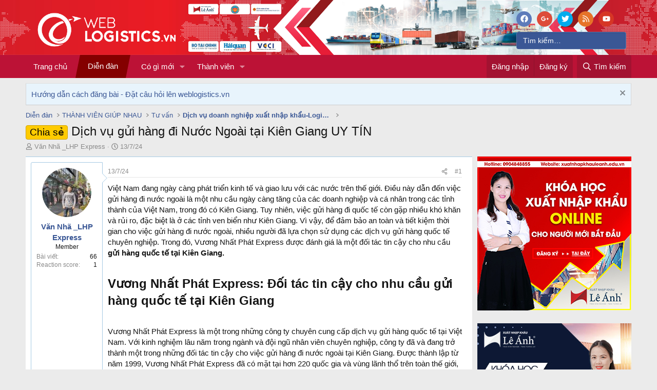

--- FILE ---
content_type: text/html; charset=utf-8
request_url: https://weblogistics.vn/threads/dich-vu-gui-hang-di-nuoc-ngoai-tai-kien-giang-uy-tin.50741/
body_size: 29980
content:
<!DOCTYPE html>
<html id="XF" lang="vi-VN" dir="LTR"
	data-app="public"
	data-template="thread_view"
	data-container-key="node-35"
	data-content-key="thread-50741"
	data-logged-in="false"
	data-cookie-prefix="xf_"
	data-csrf="1769003343,144251ebe1f045cea180740a3747eb50"
	class="has-no-js template-thread_view"
	 data-run-jobs="">
<head>
	<meta charset="utf-8" />
	<meta http-equiv="X-UA-Compatible" content="IE=Edge" />
	<meta name="viewport" content="width=device-width, initial-scale=1, viewport-fit=cover">

	
	
	

	<title>Chia sẻ - Dịch vụ gửi hàng đi Nước Ngoài tại Kiên Giang UY TÍN | Diễn đàn xuất nhập khẩu và logistics lớn nhất Việt Nam</title>

	
		
		<meta name="description" content="Việt Nam đang ngày càng phát triển kinh tế và giao lưu với các nước trên thế giới. Điều này dẫn đến việc gửi hàng đi nước ngoài là một nhu cầu ngày càng..." />
		<meta property="og:description" content="Việt Nam đang ngày càng phát triển kinh tế và giao lưu với các nước trên thế giới. Điều này dẫn đến việc gửi hàng đi nước ngoài là một nhu cầu ngày càng tăng của các doanh nghiệp và cá nhân trong các tỉnh thành của Việt Nam, trong đó có Kiên Giang. Tuy nhiên, việc gửi hàng đi quốc tế còn gặp..." />
		<meta property="twitter:description" content="Việt Nam đang ngày càng phát triển kinh tế và giao lưu với các nước trên thế giới. Điều này dẫn đến việc gửi hàng đi nước ngoài là một nhu cầu ngày càng tăng của các doanh nghiệp và cá nhân trong..." />
	
	
		<meta property="og:url" content="https://weblogistics.vn/threads/dich-vu-gui-hang-di-nuoc-ngoai-tai-kien-giang-uy-tin.50741/" />
	
		<link rel="canonical" href="https://weblogistics.vn/threads/dich-vu-gui-hang-di-nuoc-ngoai-tai-kien-giang-uy-tin.50741/" />
	
		
		<meta property="og:image" content="https://i.imgur.com/Ls4jCmF.jpg" />
		<meta property="twitter:image" content="https://i.imgur.com/Ls4jCmF.jpg" />
		<meta property="twitter:card" content="summary" />
	
	

	
		
	
	
	<meta property="og:site_name" content="Diễn đàn xuất nhập khẩu và logistics lớn nhất Việt Nam" />


	
	
		
	
	
	<meta property="og:type" content="website" />


	
	
		
	
	
	
		<meta property="og:title" content="Chia sẻ - Dịch vụ gửi hàng đi Nước Ngoài tại Kiên Giang UY TÍN" />
		<meta property="twitter:title" content="Chia sẻ - Dịch vụ gửi hàng đi Nước Ngoài tại Kiên Giang UY TÍN" />
	


	
	
	
	

	
		<meta name="theme-color" content="#889abf" />
	

	
	
	
	

	<link rel="stylesheet" href="/css.php?css=public%3Anormalize.css%2Cpublic%3Afa.css%2Cpublic%3Acore.less%2Cpublic%3Aapp.less&amp;s=5&amp;l=2&amp;d=1757573438&amp;k=378c5434471c15a1f60a41e72de4818e26d2a0c7" />

	<link rel="stylesheet" href="/css.php?css=public%3Acarousel.less&amp;s=5&amp;l=2&amp;d=1757573438&amp;k=e7bc2379b9918093125edebee0e62387aa573d5d" />
<link rel="stylesheet" href="/css.php?css=public%3Afooter_custom.less&amp;s=5&amp;l=2&amp;d=1757573438&amp;k=3f5815a116bd30a953f0f6bab76c7d6a20ffc378" />
<link rel="stylesheet" href="/css.php?css=public%3Amessage.less&amp;s=5&amp;l=2&amp;d=1757573438&amp;k=c3ddf38a9c7546041fef5882c9b9239f5f409fb6" />
<link rel="stylesheet" href="/css.php?css=public%3Anotices.less&amp;s=5&amp;l=2&amp;d=1757573438&amp;k=7cb740291dc6a39560433d43f805fe855a4cd8b4" />
<link rel="stylesheet" href="/css.php?css=public%3Ashare_controls.less&amp;s=5&amp;l=2&amp;d=1757573438&amp;k=ff541f502cb82ca84020a7beac5bd5374cd29487" />
<link rel="stylesheet" href="/css.php?css=public%3Avnxf_more_thread.less&amp;s=5&amp;l=2&amp;d=1757573438&amp;k=714128ef543248492ccbf93d7ad1de9223e0480c" />
<link rel="stylesheet" href="/css.php?css=public%3Aextra.less&amp;s=5&amp;l=2&amp;d=1757573438&amp;k=f79329a6fb0936d644295b30276a8fcbd1dd29b2" />


	
		<script src="/js/xf/preamble.min.js?_v=8fc3af34"></script>
	

	
	<script src="/js/vendor/vendor-compiled.js?_v=8fc3af34" defer></script>
	<script src="/js/xf/core-compiled.js?_v=8fc3af34" defer></script>

	<script>
		XF.ready(() =>
		{
			XF.extendObject(true, XF.config, {
				// 
				userId: 0,
				enablePush: false,
				pushAppServerKey: '',
				url: {
					fullBase: 'https://weblogistics.vn/',
					basePath: '/',
					css: '/css.php?css=__SENTINEL__&s=5&l=2&d=1757573438',
					js: '/js/__SENTINEL__?_v=8fc3af34',
					icon: '/data/local/icons/__VARIANT__.svg?v=1757762450#__NAME__',
					iconInline: '/styles/fa/__VARIANT__/__NAME__.svg?v=5.15.3',
					keepAlive: '/login/keep-alive'
				},
				cookie: {
					path: '/',
					domain: '',
					prefix: 'xf_',
					secure: true,
					consentMode: 'disabled',
					consented: ["optional","_third_party"]
				},
				cacheKey: 'f3ed7234243583f554e27d349fe769c5',
				csrf: '1769003343,144251ebe1f045cea180740a3747eb50',
				js: {"\/js\/xf\/carousel-compiled.js?_v=8fc3af34":true,"\/js\/xf\/carousel.min.js?_v=8fc3af34":true},
				fullJs: false,
				css: {"public:carousel.less":true,"public:footer_custom.less":true,"public:message.less":true,"public:notices.less":true,"public:share_controls.less":true,"public:vnxf_more_thread.less":true,"public:extra.less":true},
				time: {
					now: 1769003343,
					today: 1768928400,
					todayDow: 3,
					tomorrow: 1769014800,
					yesterday: 1768842000,
					week: 1768410000,
					month: 1767200400,
					year: 1767200400
				},
				style: {
					light: '',
					dark: '',
					defaultColorScheme: 'light'
				},
				borderSizeFeature: '3px',
				fontAwesomeWeight: 'r',
				enableRtnProtect: true,
				
				enableFormSubmitSticky: true,
				imageOptimization: '0',
				imageOptimizationQuality: 0.85,
				uploadMaxFilesize: 67108864,
				uploadMaxWidth: 0,
				uploadMaxHeight: 0,
				allowedVideoExtensions: ["m4v","mov","mp4","mp4v","mpeg","mpg","ogv","webm"],
				allowedAudioExtensions: ["mp3","opus","ogg","wav"],
				shortcodeToEmoji: true,
				visitorCounts: {
					conversations_unread: '0',
					alerts_unviewed: '0',
					total_unread: '0',
					title_count: true,
					icon_indicator: true
				},
				jsMt: {"xf\/action.js":"33c216ee","xf\/embed.js":"33c216ee","xf\/form.js":"33c216ee","xf\/structure.js":"33c216ee","xf\/tooltip.js":"33c216ee"},
				jsState: {},
				publicMetadataLogoUrl: 'https://weblogistics.vn/styles/vnxf-seo/meta-logo.jpg',
				publicPushBadgeUrl: 'https://weblogistics.vn/styles/default/xenforo/bell.png'
			})

			XF.extendObject(XF.phrases, {
				// 
				date_x_at_time_y:     "{date} lúc {time}",
				day_x_at_time_y:      "Lúc {time}, {day} ",
				yesterday_at_x:       "Lúc {time} Hôm qua",
				x_minutes_ago:        "{minutes} phút trước",
				one_minute_ago:       "1 phút trước",
				a_moment_ago:         "Vài giây trước",
				today_at_x:           "Lúc {time}",
				in_a_moment:          "In a moment",
				in_a_minute:          "In a minute",
				in_x_minutes:         "In {minutes} minutes",
				later_today_at_x:     "Later today at {time}",
				tomorrow_at_x:        "Tomorrow at {time}",
				short_date_x_minutes: "{minutes}m",
				short_date_x_hours:   "{hours}h",
				short_date_x_days:    "{days}d",

				day0: "Chủ nhật",
				day1: "Thứ hai",
				day2: "Thứ ba",
				day3: "Thứ tư",
				day4: "Thứ năm",
				day5: "Thứ sáu",
				day6: "Thứ bảy",

				dayShort0: "CN",
				dayShort1: "T2",
				dayShort2: "T3",
				dayShort3: "T4",
				dayShort4: "T5",
				dayShort5: "T6",
				dayShort6: "T7",

				month0: "Tháng một",
				month1: "Tháng hai",
				month2: "Tháng ba",
				month3: "Tháng tư",
				month4: "Tháng năm",
				month5: "Tháng sáu",
				month6: "Tháng bảy",
				month7: "Tháng tám",
				month8: "Tháng chín",
				month9: "Tháng mười",
				month10: "Tháng mười một",
				month11: "Tháng mười hai",

				active_user_changed_reload_page: "Thành viên đang hoạt động đã thay đổi. Tải lại trang cho phiên bản mới nhất.",
				server_did_not_respond_in_time_try_again: "The server did not respond in time. Please try again.",
				oops_we_ran_into_some_problems: "Rất tiếc! Chúng tôi gặp phải một số vấn đề.",
				oops_we_ran_into_some_problems_more_details_console: "Rất tiếc! Chúng tôi gặp phải một số vấn đề. Vui lòng thử lại sau. Chi tiết lỗi c có thể có trong trình duyệt.",
				file_too_large_to_upload: "The file is too large to be uploaded.",
				uploaded_file_is_too_large_for_server_to_process: "The uploaded file is too large for the server to process.",
				files_being_uploaded_are_you_sure: "Files are still being uploaded. Are you sure you want to submit this form?",
				attach: "Đính kèm",
				rich_text_box: "Khung soạn thảo trù phú",
				close: "Đóng",
				link_copied_to_clipboard: "Link copied to clipboard.",
				text_copied_to_clipboard: "Text copied to clipboard.",
				loading: "Đang tải…",
				you_have_exceeded_maximum_number_of_selectable_items: "You have exceeded the maximum number of selectable items.",

				processing: "Đang thực hiện",
				'processing...': "Đang thực hiện…",

				showing_x_of_y_items: "Hiển thị {count} trong số {total} mục",
				showing_all_items: "Hiển thị tất cả",
				no_items_to_display: "No items to display",

				number_button_up: "Increase",
				number_button_down: "Decrease",

				push_enable_notification_title: "Push notifications enabled successfully at Diễn đàn xuất nhập khẩu và logistics lớn nhất Việt Nam",
				push_enable_notification_body: "Thank you for enabling push notifications!",

				pull_down_to_refresh: "Pull down to refresh",
				release_to_refresh: "Release to refresh",
				refreshing: "Refreshing…"
			})
		})
	</script>

	<script src="/js/xf/carousel-compiled.js?_v=8fc3af34" defer></script>
<script src="/js/xf/carousel.min.js?_v=8fc3af34" defer></script>
<script>
XF.ready(() =>
{

		XF.extendObject(XF.phrases, {
			next_slide: "Next slide",
			previous_slide: "Previous slide",
			go_to_slide_x: "Go to slide #%d"
		});
	
})
</script>
<script>
XF.ready(() =>
{

function timeAgo(unixTime) {
  const now = new Date();
  const then = new Date(unixTime * 1000);
  const diffSec = Math.floor((now - then) / 1000);

  const phrase = (key, count) => XF.phrase(`b_stat_${key}_ago`, { count });

  if (diffSec < 60) return b_stat_phrase('{count} giây trước', diffSec);
  if (diffSec < 3600) return b_stat_phrase('{count} phút trước', Math.floor(diffSec / 60));
  if (diffSec < 86400) return b_stat_phrase('{count} giờ trước', Math.floor(diffSec / 3600));
  if (diffSec < 2592000) return b_stat_phrase('{count} ngày trước', Math.floor(diffSec / 86400));

  const yearDiff = now.getFullYear() - then.getFullYear();
  const monthDiff = now.getMonth() - then.getMonth();
  let totalMonths = yearDiff * 12 + monthDiff;

  if (totalMonths < 12) return b_stat_phrase('{count} tháng trước', totalMonths);

  const years = Math.floor(totalMonths / 12);
  const months = totalMonths % 12;

  if (months === 0) return b_stat_phrase('{count} năm trước', years);
  return b_stat_phrase('{count} năm trước', years);
}
function b_stat_phrase(templatex, count) {
    count = Math.max(1, count);
    return templatex
        .replace('{count}', count)
        .replace("{s}", count == 1 ? '' : 's');
}	   
document.querySelectorAll('.b_time_ago').forEach(el => {
  const unix = parseInt(el.dataset.value, 10);
  if (!isNaN(unix)) {
    el.textContent = timeAgo(unix);
  }
});
document.querySelectorAll('.vnxf_beststatpro').forEach(container => {
    const key = container.dataset.widgetKey;
    if (!key) return;
    const outer = document.createElement('div');
    outer.className = 'vnxf_beststatpro_outer';
    const wrapper = document.createElement('div');
    wrapper.id = 'vnxf_beststatpro_' + key;
    const reload = document.createElement('span');
    reload.className = 'vnxf_beststatpro_reload';
    reload.dataset.key = key;
    reload.innerHTML = `<i class="fa--xf fas fa-sync "><svg xmlns="http://www.w3.org/2000/svg" role="img" aria-hidden="true" ><use href="/data/local/icons/solid.svg?v=1757762450#sync"></use></svg></i>`;
    container.parentNode.insertBefore(outer, container);
    wrapper.appendChild(container); 
    outer.appendChild(reload);
    outer.appendChild(wrapper); 
});
document.querySelectorAll('.vnxf_beststatpro_reload').forEach(button => {
    button.addEventListener('click', (event) => {
        event.preventDefault();

        const key = button.dataset.key;
        if (!key) return;

        const target = document.getElementById('vnxf_beststatpro_' + key);
        if (!target) return;
		const activeTab = target.querySelector('.tabs_tab_bsp.is-active');
		const activeHref = activeTab ? activeTab.getAttribute('data-id') : null;
		var acurl = '/misc/b-stat';
		XF.ajax("post", acurl, {'wkey': key, '_xfToken': '1769003343,144251ebe1f045cea180740a3747eb50'}, function(data) {
                if (data.html && data.html.content) {
                    XF.setupHtmlInsert(data.html.content, function ($html) {
                        target.innerHTML = '';
                        target.appendChild($html);  
						document.querySelectorAll('.b_time_ago').forEach(el => {
						  const unix = parseInt(el.dataset.value, 10);
						  if (!isNaN(unix)) {
							el.textContent = timeAgo(unix);
						  }
						});
                    });
					vnxf_beststatpro_change_tab();
					const tab = target.querySelector(`.tabs_tab_bsp[data-id="${activeHref}"]`);
					if (tab) tab.click();
                }
		});
	});
});
function vnxf_beststatpro_change_tab() {
  const tabHeaders = document.querySelectorAll(".vnxf_beststatpro .tabs_tab_bsp");
  tabHeaders.forEach(header => {
    header.addEventListener("click", function () {
      const container = header.closest(".vnxf_beststatpro");
      const tabId = '#'+header.dataset.id;

      if (!tabId) return;

      // Active tab headers
      const allTabs = container.querySelectorAll(".tabs_tab_bsp");
      allTabs.forEach(tab => tab.classList.remove("is-active"));
      header.classList.add("is-active");

      // Active tab panes
      const panes = container.querySelectorAll(".tabPanes_bsp > div");
      panes.forEach(pane => pane.classList.remove("is-active"));

      const activePane = container.querySelector(tabId);
      if (activePane) activePane.classList.add("is-active");
    });
  });
}
vnxf_beststatpro_change_tab();

})
</script>
<script>
XF.ready(() =>
{

function gettimeAgo(unixTime) {
  const now = new Date();
  const then = new Date(unixTime * 1000);
  const diffSec = Math.floor((now - then) / 1000);

  const phrase = (key, count) => XF.phrase(`b_stat_${key}_ago`, { count });

  if (diffSec < 60) return b_stat_phrase('{count} giây trước', diffSec);
  if (diffSec < 3600) return b_stat_phrase('{count} phút trước', Math.floor(diffSec / 60));
  if (diffSec < 86400) return b_stat_phrase('{count} giờ trước', Math.floor(diffSec / 3600));
  if (diffSec < 2592000) return b_stat_phrase('{count} ngày trước', Math.floor(diffSec / 86400));

  const yearDiff = now.getFullYear() - then.getFullYear();
  const monthDiff = now.getMonth() - then.getMonth();
  let totalMonths = yearDiff * 12 + monthDiff;

  if (totalMonths < 12) return b_stat_phrase('{count} tháng trước', totalMonths);

  const years = Math.floor(totalMonths / 12);
  const months = totalMonths % 12;

  if (months === 0) return t_phrase('{count} năm trước', years);
  return t_phrase('{count} năm trước', years);
}
function t_phrase(templatex, count) {
    return templatex
        .replace('{count}', count)
        .replace("{s}", count == 1 ? '' : 's');
}	   
document.querySelectorAll('.time_ago').forEach(el => {
  const unix = parseInt(el.dataset.value, 10);
  if (!isNaN(unix)) {
    el.textContent = gettimeAgo(unix);
  }
});

})
</script>



	
	
		<link rel="apple-touch-icon" href="https://weblogistics.vn/styles/vnxf-seo/meta-logo.jpg" />
	
	
	<script async src="https://www.googletagmanager.com/gtag/js?id=UA-179262018-1"></script>
	<script>
		window.dataLayer = window.dataLayer || [];
		function gtag(){dataLayer.push(arguments);}
		gtag('js', new Date());
		gtag('config', 'UA-179262018-1', {
			// 
			
			
		});
	</script>

</head>
<body data-template="thread_view">

<div class="p-pageWrapper" id="top">



<header class="p-header" id="header">
	<div class="p-header-inner">
		<div class="p-header-content">

			<div class="p-header-logo p-header-logo--image">
				<a href="https://weblogistics.vn">
					<img src="/styles/vnxf-seo/logo_weblogistic_convert-05.png"
						alt="Diễn đàn xuất nhập khẩu và logistics lớn nhất Việt Nam"
						 />
				</a>
			</div>
			
			<div id="seosearchBar">
				<ul class="header-share">
					<li>
	<a href="https://www.facebook.com/kynangxuatnhapkhau" class="external" rel="nofollow" target="_blank"> <span class="share-btn-action share-btn-like"> <i class="fa--xf fab fa-facebook "><svg xmlns="http://www.w3.org/2000/svg" role="img" aria-hidden="true" ><use href="/data/local/icons/brands.svg?v=1757762450#facebook"></use></svg></i> </span> </a>
</li>
<li>
	<a href="https://www.linkedin.com/in/weblogisticsvn" class="external" rel="nofollow" target="_blank"> <span class="share-btn-action share-btn-plus"> <i class="fa--xf fab fa-google-plus-g "><svg xmlns="http://www.w3.org/2000/svg" role="img" aria-hidden="true" ><use href="/data/local/icons/brands.svg?v=1757762450#google-plus-g"></use></svg></i> </span> </a>
</li>
<li>
	<a href="https://twitter.com/weblogisticsvn" class="external" rel="nofollow" target="_blank"> <span class="share-btn-action share-btn-tweet"> <i class="fa--xf fab fa-twitter "><svg xmlns="http://www.w3.org/2000/svg" role="img" aria-hidden="true" ><use href="/data/local/icons/brands.svg?v=1757762450#twitter"></use></svg></i> </span> </a>
</li>
<li>
	<a href="" class="share-btn"> <span class="share-btn-action share-btn-rss"> <i class="fa--xf far fa fa-rss "><svg xmlns="http://www.w3.org/2000/svg" role="img" aria-hidden="true" ><use href="/data/local/icons/regular.svg?v=1757762450#rss"></use></svg></i> </span> </a>
</li>
<li>
	<a href="https://www.youtube.com/channel/UCuIiZFsYK4EMMQeQTIkLNNg/about" class="external" rel="nofollow" target="_blank"> <span class="share-btn-action share-btn-ytb"> <i class="fa--xf fab fa-youtube "><svg xmlns="http://www.w3.org/2000/svg" role="img" aria-hidden="true" ><use href="/data/local/icons/brands.svg?v=1757762450#youtube"></use></svg></i> </span> </a>
</li>
				</ul>
				<form action="/search/search" method="post">
					<div id="searchtext">
						<div class="search-submit-button"> <i class="fa fa-search"></i></div>
						<input type="text" class="input" name="keywords" placeholder="Tìm kiếm…" aria-label="Tìm kiếm" data-menu-autofocus="true" id="txtsearchbox" />
					</div>
					<input type="hidden" name="_xfToken" value="1769003343,144251ebe1f045cea180740a3747eb50" />
				</form>
			</div>

			
		</div>
	</div>
</header>





	<div class="p-navSticky p-navSticky--primary" data-xf-init="sticky-header">
		
	<nav class="p-nav">
		<div class="p-nav-inner">
			<a class="p-nav-menuTrigger" data-xf-click="off-canvas" data-menu=".js-headerOffCanvasMenu" role="button" tabindex="0">
				<i aria-hidden="true"></i>
				<span class="p-nav-menuText">Menu</span>
			</a>

			<div class="p-nav-smallLogo">
				<a href="https://weblogistics.vn">
					<img src="/styles/vnxf-seo/logo_weblogistic_convert-05.png"
						alt="Diễn đàn xuất nhập khẩu và logistics lớn nhất Việt Nam"
					 />
				</a>
			</div>

			<div class="p-nav-scroller hScroller" data-xf-init="h-scroller" data-auto-scroll=".p-navEl.is-selected">
				<div class="hScroller-scroll">
					<ul class="p-nav-list js-offCanvasNavSource">
						
							
	<li class="p-navEl " >
		

			
	
	<a href="https://weblogistics.vn"
		class="p-navEl-link "
		
		data-xf-key="1"
		data-nav-id="home">Trang chủ</a>


			

		
		
	</li>

						
							
	<li class="p-navEl is-selected" data-has-children="true">
		

			
	
	<a href="/"
		class="p-navEl-link p-navEl-link--splitMenu "
		
		
		data-nav-id="forums">Diễn đàn</a>


			<a data-xf-key="2"
				data-xf-click="menu"
				data-menu-pos-ref="< .p-navEl"
				class="p-navEl-splitTrigger"
				role="button"
				tabindex="0"
				aria-label="Toggle expanded"
				aria-expanded="false"
				aria-haspopup="true"></a>

		
		
			<div class="menu menu--structural" data-menu="menu" aria-hidden="true">
				<div class="menu-content">
					
						
	
	
	<a href="/whats-new/posts/"
		class="menu-linkRow u-indentDepth0 js-offCanvasCopy "
		
		
		data-nav-id="newPosts">Bài viết mới</a>

	

					
						
	
	
	<a href="/search/?type=post"
		class="menu-linkRow u-indentDepth0 js-offCanvasCopy "
		
		
		data-nav-id="searchForums">Tìm chủ đề</a>

	

					
				</div>
			</div>
		
	</li>

						
							
	<li class="p-navEl " data-has-children="true">
		

			
	
	<a href="/whats-new/"
		class="p-navEl-link p-navEl-link--splitMenu "
		
		
		data-nav-id="whatsNew">Có gì mới</a>


			<a data-xf-key="3"
				data-xf-click="menu"
				data-menu-pos-ref="< .p-navEl"
				class="p-navEl-splitTrigger"
				role="button"
				tabindex="0"
				aria-label="Toggle expanded"
				aria-expanded="false"
				aria-haspopup="true"></a>

		
		
			<div class="menu menu--structural" data-menu="menu" aria-hidden="true">
				<div class="menu-content">
					
						
	
	
	<a href="/featured/"
		class="menu-linkRow u-indentDepth0 js-offCanvasCopy "
		
		
		data-nav-id="featured">Featured content</a>

	

					
						
	
	
	<a href="/whats-new/posts/"
		class="menu-linkRow u-indentDepth0 js-offCanvasCopy "
		 rel="nofollow"
		
		data-nav-id="whatsNewPosts">Bài viết mới</a>

	

					
						
	
	
	<a href="/whats-new/profile-posts/"
		class="menu-linkRow u-indentDepth0 js-offCanvasCopy "
		 rel="nofollow"
		
		data-nav-id="whatsNewProfilePosts">Bài mới trên hồ sơ</a>

	

					
						
	
	
	<a href="/whats-new/latest-activity"
		class="menu-linkRow u-indentDepth0 js-offCanvasCopy "
		 rel="nofollow"
		
		data-nav-id="latestActivity">Hoạt động mới nhất</a>

	

					
				</div>
			</div>
		
	</li>

						
							
	<li class="p-navEl " data-has-children="true">
		

			
	
	<a href="/members/"
		class="p-navEl-link p-navEl-link--splitMenu "
		
		
		data-nav-id="members">Thành viên</a>


			<a data-xf-key="4"
				data-xf-click="menu"
				data-menu-pos-ref="< .p-navEl"
				class="p-navEl-splitTrigger"
				role="button"
				tabindex="0"
				aria-label="Toggle expanded"
				aria-expanded="false"
				aria-haspopup="true"></a>

		
		
			<div class="menu menu--structural" data-menu="menu" aria-hidden="true">
				<div class="menu-content">
					
						
	
	
	<a href="/online/"
		class="menu-linkRow u-indentDepth0 js-offCanvasCopy "
		
		
		data-nav-id="currentVisitors">Thành viên trực tuyến</a>

	

					
						
	
	
	<a href="/whats-new/profile-posts/"
		class="menu-linkRow u-indentDepth0 js-offCanvasCopy "
		 rel="nofollow"
		
		data-nav-id="newProfilePosts">Bài mới trên hồ sơ</a>

	

					
						
	
	
	<a href="/search/?type=profile_post"
		class="menu-linkRow u-indentDepth0 js-offCanvasCopy "
		
		
		data-nav-id="searchProfilePosts">Tìm trong hồ sơ cá nhân</a>

	

					
				</div>
			</div>
		
	</li>

						
					</ul>
				</div>
			</div>

			<div class="p-nav-opposite">
				<div class="p-navgroup p-account p-navgroup--guest">
					
						<a href="/login/" class="p-navgroup-link p-navgroup-link--textual p-navgroup-link--logIn"
							data-xf-click="overlay" data-follow-redirects="on">
							<span class="p-navgroup-linkText">Đăng nhập</span>
						</a>
						
							<a href="/register/" class="p-navgroup-link p-navgroup-link--textual p-navgroup-link--register"
								data-xf-click="overlay" data-follow-redirects="on">
								<span class="p-navgroup-linkText">Đăng ký</span>
							</a>
						
					
				</div>

				<div class="p-navgroup p-discovery">
					<a href="/whats-new/"
						class="p-navgroup-link p-navgroup-link--iconic p-navgroup-link--whatsnew"
						aria-label="Có gì mới?"
						title="Có gì mới?">
						<i aria-hidden="true"></i>
						<span class="p-navgroup-linkText">Có gì mới?</span>
					</a>

					
						<a href="/search/"
							class="p-navgroup-link p-navgroup-link--iconic p-navgroup-link--search"
							data-xf-click="menu"
							data-xf-key="/"
							aria-label="Tìm kiếm"
							aria-expanded="false"
							aria-haspopup="true"
							title="Tìm kiếm">
							<i aria-hidden="true"></i>
							<span class="p-navgroup-linkText">Tìm kiếm</span>
						</a>
						<div class="menu menu--structural menu--wide" data-menu="menu" aria-hidden="true">
							<form action="/search/search" method="post"
								class="menu-content"
								data-xf-init="quick-search">

								<h3 class="menu-header">Tìm kiếm</h3>
								
								<div class="menu-row">
									
										<div class="inputGroup inputGroup--joined">
											<input type="text" class="input" name="keywords" placeholder="Tìm kiếm…" aria-label="Tìm kiếm" data-menu-autofocus="true" />
											
			<select name="constraints" class="js-quickSearch-constraint input" aria-label="Search within">
				<option value="">Everywhere</option>
<option value="{&quot;search_type&quot;:&quot;post&quot;}">Chủ đề</option>
<option value="{&quot;search_type&quot;:&quot;post&quot;,&quot;c&quot;:{&quot;nodes&quot;:[35],&quot;child_nodes&quot;:1}}">This forum</option>
<option value="{&quot;search_type&quot;:&quot;post&quot;,&quot;c&quot;:{&quot;thread&quot;:50741}}">This thread</option>

			</select>
		
										</div>
									
								</div>

								
								<div class="menu-row">
									<label class="iconic"><input type="checkbox"  name="c[title_only]" value="1" /><i aria-hidden="true"></i><span class="iconic-label">Chỉ tìm trong tiêu đề</span></label>

								</div>
								
								<div class="menu-row">
									<div class="inputGroup">
										<span class="inputGroup-text" id="ctrl_search_menu_by_member">Bởi:</span>
										<input type="text" class="input" name="c[users]" data-xf-init="auto-complete" placeholder="Thành viên" aria-labelledby="ctrl_search_menu_by_member" />
									</div>
								</div>
								<div class="menu-footer">
									<span class="menu-footer-controls">
										<button type="submit" class="button button--icon button--icon--search button--primary"><i class="fa--xf far fa-search "><svg xmlns="http://www.w3.org/2000/svg" role="img" aria-hidden="true" ><use href="/data/local/icons/regular.svg?v=1757762450#search"></use></svg></i><span class="button-text">Tìm</span></button>
										<a href="/search/" class="button "><span class="button-text">Tìm kiếm nâng cao…</span></a>
									</span>
								</div>

								<input type="hidden" name="_xfToken" value="1769003343,144251ebe1f045cea180740a3747eb50" />
							</form>
						</div>
					
				</div>
			</div>
		</div>
	</nav>

	</div>
	
	
		<div class="p-sectionLinks">
			<div class="p-sectionLinks-inner hScroller" data-xf-init="h-scroller">
				<div class="hScroller-scroll">
					<ul class="p-sectionLinks-list">
					
						<li>
							
	<li class="p-navEl " >
		

			
	
	<a href="/whats-new/posts/"
		class="p-navEl-link "
		
		data-xf-key="alt+1"
		data-nav-id="newPosts">Bài viết mới</a>


			

		
		
	</li>

						</li>
					
						<li>
							
	<li class="p-navEl " >
		

			
	
	<a href="/search/?type=post"
		class="p-navEl-link "
		
		data-xf-key="alt+2"
		data-nav-id="searchForums">Tìm chủ đề</a>


			

		
		
	</li>

						</li>
					
					</ul>
				</div>
			</div>
		</div>
	



<div class="offCanvasMenu offCanvasMenu--nav js-headerOffCanvasMenu" data-menu="menu" aria-hidden="true" data-ocm-builder="navigation">
	<div class="offCanvasMenu-backdrop" data-menu-close="true"></div>
	<div class="offCanvasMenu-content">
		<div class="offCanvasMenu-header">
			Menu
			<a class="offCanvasMenu-closer" data-menu-close="true" role="button" tabindex="0" aria-label="Đóng"></a>
		</div>
		
			<div class="p-offCanvasRegisterLink">
				<div class="offCanvasMenu-linkHolder">
					<a href="/login/" class="offCanvasMenu-link" data-xf-click="overlay" data-menu-close="true">
						Đăng nhập
					</a>
				</div>
				<hr class="offCanvasMenu-separator" />
				
					<div class="offCanvasMenu-linkHolder">
						<a href="/register/" class="offCanvasMenu-link" data-xf-click="overlay" data-menu-close="true">
							Đăng ký
						</a>
					</div>
					<hr class="offCanvasMenu-separator" />
				
			</div>
		
		<div class="js-offCanvasNavTarget"></div>
	</div>
</div>

<div class="p-body">
	<div class="p-body-inner">
		<!--XF:EXTRA_OUTPUT-->

		

		
			
	
		
		
			
	

	
	

	

		

		<ul class="notices notices--scrolling  js-notices"
			data-xf-init="notices"
			data-type="scrolling"
			data-scroll-interval="6">

			
				
	<li class="notice js-notice notice--primary"
		data-notice-id="2"
		data-delay-duration="0"
		data-display-duration="0"
		data-auto-dismiss=""
		data-visibility="">

		
		<div class="notice-content">
			
				<a href="/account/dismiss-notice?notice_id=2" class="notice-dismiss js-noticeDismiss" data-xf-init="tooltip" title="Dismiss Notice"></a>
			
			<a href="/threads/4466/" target="_blank"> Hướng dẫn cách đăng bài - Đặt câu hỏi lên weblogistics.vn</a>
		</div>
	</li>

			
		</ul>
	

		

		
		
	
		<ul class="p-breadcrumbs "
			itemscope itemtype="https://schema.org/BreadcrumbList">
		
			

			
			

			
				
				
	<li itemprop="itemListElement" itemscope itemtype="https://schema.org/ListItem">
		<a href="/" itemprop="item">
			<span itemprop="name">Diễn đàn</span>
		</a>
		<meta itemprop="position" content="1" />
	</li>

			
			
				
				
	<li itemprop="itemListElement" itemscope itemtype="https://schema.org/ListItem">
		<a href="/#thanh-vien-giup-nhau.17" itemprop="item">
			<span itemprop="name">THÀNH VIÊN GIÚP NHAU</span>
		</a>
		<meta itemprop="position" content="2" />
	</li>

			
				
				
	<li itemprop="itemListElement" itemscope itemtype="https://schema.org/ListItem">
		<a href="/forums/tu-van/" itemprop="item">
			<span itemprop="name">Tư vấn</span>
		</a>
		<meta itemprop="position" content="3" />
	</li>

			
				
				
	<li itemprop="itemListElement" itemscope itemtype="https://schema.org/ListItem">
		<a href="/forums/dich-vu-tu-van-xuat-nhap-khau-logistics/" itemprop="item">
			<span itemprop="name">Dịch vụ doanh nghiệp xuất nhập khẩu-Logistics</span>
		</a>
		<meta itemprop="position" content="4" />
	</li>

			

		
		</ul>
	

		

		
	<noscript class="js-jsWarning"><div class="blockMessage blockMessage--important blockMessage--iconic u-noJsOnly">JavaScript is disabled. For a better experience, please enable JavaScript in your browser before proceeding.</div></noscript>

		
	<div class="blockMessage blockMessage--important blockMessage--iconic js-browserWarning" style="display: none">You are using an out of date browser. It  may not display this or other websites correctly.<br />You should upgrade or use an <a href="https://www.google.com/chrome/browser/" target="_blank">alternative browser</a>.</div>


		
			<div class="p-body-header">
			
				
					<div class="p-title ">
					
						
							<h1 class="p-title-value"><span class="label label--orange" dir="auto">Chia sẻ</span><span class="label-append">&nbsp;</span>Dịch vụ gửi hàng đi Nước Ngoài tại Kiên Giang UY TÍN</h1>
						
						
					
					</div>
				

				
					<div class="p-description">
	<ul class="listInline listInline--bullet">
		<li>
			<i class="fa--xf far fa-user "><svg xmlns="http://www.w3.org/2000/svg" role="img" ><title>Thread starter</title><use href="/data/local/icons/regular.svg?v=1757762450#user"></use></svg></i>
			<span class="u-srOnly">Thread starter</span>

			<a href="/members/van-nha-_lhp-express.4059/" class="username  u-concealed" dir="auto" data-user-id="4059" data-xf-init="member-tooltip">Văn Nhã _LHP Express</a>
		</li>
		<li>
			<i class="fa--xf far fa-clock "><svg xmlns="http://www.w3.org/2000/svg" role="img" ><title>Ngày gửi</title><use href="/data/local/icons/regular.svg?v=1757762450#clock"></use></svg></i>
			<span class="u-srOnly">Ngày gửi</span>

			<a href="/threads/dich-vu-gui-hang-di-nuoc-ngoai-tai-kien-giang-uy-tin.50741/" class="u-concealed"><time  class="u-dt" dir="auto" datetime="2024-07-13T16:03:58+0700" data-timestamp="1720861438" data-date="13/7/24" data-time="16:03" data-short="Thg 7 '24" title="13/7/24 lúc 16:03">13/7/24</time></a>
		</li>
		
		
	</ul>
</div>
				
			
			</div>
		

		<div class="p-body-main p-body-main--withSidebar ">
			

			<div class="p-body-content">
				
				<div class="p-body-pageContent">










	
	
	
		
	
	
	


	
	
	
		
	
	
	


	
	
		
	
	
	


	
	
		
	
	
	


	



	










	



	

	
		
	



















<div class="block block--messages" data-xf-init="" data-type="post" data-href="/inline-mod/" data-search-target="*">

	<span class="u-anchorTarget" id="posts"></span>

	
		
	

	

	<div class="block-outer"></div>

	

	
		
	<div class="block-outer js-threadStatusField"></div>

	

	<div class="block-container lbContainer"
		data-xf-init="lightbox select-to-quote"
		data-message-selector=".js-post"
		data-lb-id="thread-50741"
		data-lb-universal="0">

		<div class="block-body js-replyNewMessageContainer">
			
				

					

					
						

	
	

	

	
	<article class="message message--post js-post js-inlineModContainer  "
		data-author="Văn Nhã _LHP Express"
		data-content="post-66254"
		id="js-post-66254"
		>

		

		<span class="u-anchorTarget" id="post-66254"></span>

		
			<div class="message-inner">
				
					<div class="message-cell message-cell--user">
						

	<section class="message-user"
		
		
		>

		

		<div class="message-avatar ">
			<div class="message-avatar-wrapper">
				<a href="/members/van-nha-_lhp-express.4059/" class="avatar avatar--m" data-user-id="4059" data-xf-init="member-tooltip">
			<img src="/data/avatars/m/4/4059.jpg?1574991562" srcset="/data/avatars/l/4/4059.jpg?1574991562 2x" alt="Văn Nhã _LHP Express" class="avatar-u4059-m" width="96" height="96" loading="lazy" /> 
		</a>
				
			</div>
		</div>
		<div class="message-userDetails">
			<h4 class="message-name"><a href="/members/van-nha-_lhp-express.4059/" class="username " dir="auto" data-user-id="4059" data-xf-init="member-tooltip">Văn Nhã _LHP Express</a></h4>
			<h5 class="userTitle message-userTitle" dir="auto">Member</h5>
			
		</div>
		
			
			
				<div class="message-userExtras">
				
					
					
						<dl class="pairs pairs--justified">
							<dt>Bài viết</dt>
							<dd>66</dd>
						</dl>
					
					
					
						<dl class="pairs pairs--justified">
							<dt>Reaction score</dt>
							<dd>1</dd>
						</dl>
					
					
					
					
					
					
				
				</div>
			
		
		<span class="message-userArrow"></span>
	</section>

					</div>
				

				
					<div class="message-cell message-cell--main">
					
						<div class="message-main js-quickEditTarget">

							
								

	

	<header class="message-attribution message-attribution--split">
		<ul class="message-attribution-main listInline ">
			
			
			<li class="u-concealed">
				<a href="/threads/dich-vu-gui-hang-di-nuoc-ngoai-tai-kien-giang-uy-tin.50741/post-66254" rel="nofollow" >
					<time  class="u-dt" dir="auto" datetime="2024-07-13T16:03:58+0700" data-timestamp="1720861438" data-date="13/7/24" data-time="16:03" data-short="Thg 7 '24" title="13/7/24 lúc 16:03">13/7/24</time>
				</a>
			</li>
			
		</ul>

		<ul class="message-attribution-opposite message-attribution-opposite--list ">
			
			<li>
				<a href="/threads/dich-vu-gui-hang-di-nuoc-ngoai-tai-kien-giang-uy-tin.50741/post-66254"
					class="message-attribution-gadget"
					data-xf-init="share-tooltip"
					data-href="/posts/66254/share"
					aria-label="Chia sẻ"
					rel="nofollow">
					<i class="fa--xf far fa-share-alt "><svg xmlns="http://www.w3.org/2000/svg" role="img" aria-hidden="true" ><use href="/data/local/icons/regular.svg?v=1757762450#share-alt"></use></svg></i>
				</a>
			</li>
			
				<li class="u-hidden js-embedCopy">
					
	<a href="javascript:"
		data-xf-init="copy-to-clipboard"
		data-copy-text="&lt;div class=&quot;js-xf-embed&quot; data-url=&quot;https://weblogistics.vn&quot; data-content=&quot;post-66254&quot;&gt;&lt;/div&gt;&lt;script defer src=&quot;https://weblogistics.vn/js/xf/external_embed.js?_v=8fc3af34&quot;&gt;&lt;/script&gt;"
		data-success="Embed code HTML copied to clipboard."
		class="">
		<i class="fa--xf far fa-code "><svg xmlns="http://www.w3.org/2000/svg" role="img" aria-hidden="true" ><use href="/data/local/icons/regular.svg?v=1757762450#code"></use></svg></i>
	</a>

				</li>
			
			
			
				<li>
					<a href="/threads/dich-vu-gui-hang-di-nuoc-ngoai-tai-kien-giang-uy-tin.50741/post-66254" rel="nofollow">
						#1
					</a>
				</li>
			
		</ul>
	</header>

							

							<div class="message-content js-messageContent">
							

								
									
	
	
	

								

								
									
	

	<div class="message-userContent lbContainer js-lbContainer "
		data-lb-id="post-66254"
		data-lb-caption-desc="Văn Nhã _LHP Express &middot; 13/7/24 lúc 16:03">

		
			

	
		
	

		

		<article class="message-body js-selectToQuote">
			
				
			

			<div >
				
					<div class="bbWrapper">Việt Nam đang ngày càng phát triển kinh tế và giao lưu với các nước trên thế giới. Điều này dẫn đến việc gửi hàng đi nước ngoài là một nhu cầu ngày càng tăng của các doanh nghiệp và cá nhân trong các tỉnh thành của Việt Nam, trong đó có Kiên Giang. Tuy nhiên, việc gửi hàng đi quốc tế còn gặp nhiều khó khăn và rủi ro, đặc biệt là ở các tỉnh ven biển như Kiên Giang. Vì vậy, để đảm bảo an toàn và tiết kiệm thời gian cho việc gửi hàng đi nước ngoài, nhiều người đã lựa chọn sử dụng các dịch vụ gửi hàng quốc tế chuyên nghiệp. Trong đó, Vương Nhất Phát Express được đánh giá là một đối tác tin cậy cho nhu cầu <b>gửi hàng quốc tế tại Kiên Giang.</b><br />
<br />
<h2 class="bbHeading"><a class="u-anchorTarget" name="-vuong-nhat-phat-express-doi-tac-tin-cay-cho-nhu-cau-gui-hang-quoc-te-tai-kien-giang"></a>Vương Nhất Phát Express: Đối tác tin cậy cho nhu cầu gửi hàng quốc tế tại Kiên Giang&#8203;<a class="hoverLink" href="#-vuong-nhat-phat-express-doi-tac-tin-cay-cho-nhu-cau-gui-hang-quoc-te-tai-kien-giang" title="Permanent link"></a></h2><br />
Vương Nhất Phát Express là một trong những công ty chuyên cung cấp dịch vụ gửi hàng quốc tế tại Việt Nam. Với kinh nghiệm lâu năm trong ngành và đội ngũ nhân viên chuyên nghiệp, công ty đã và đang trở thành một trong những đối tác tin cậy cho việc gửi hàng đi nước ngoài tại Kiên Giang. Được thành lập từ năm 1999, Vương Nhất Phát Express đã có mặt tại hơn 220 quốc gia và vùng lãnh thổ trên toàn thế giới, đảm bảo khách hàng có thể gửi hàng đi đến mọi điểm đến mà họ mong muốn.<br />
<br />
<br />
Với những cam kết chất lượng và dịch vụ uy tín, Vương Nhất Phát Express không chỉ được khách hàng tại Kiên Giang tin tưởng sử dụng mà còn được đánh giá cao từ các doanh nghiệp và cá nhân trên toàn quốc. Điều này chứng tỏ độ tin cậy và sự chuyên nghiệp của công ty trong việc cung cấp dịch vụ gửi hàng quốc tế.<br />
<br />
<h2 class="bbHeading"><a class="u-anchorTarget" name="-cac-dich-vu-gui-hang-di-nuoc-ngoai-cua-vuong-nhat-phat-express"></a>Các dịch vụ gửi hàng đi nước ngoài của Vương Nhất Phát Express&#8203;<a class="hoverLink" href="#-cac-dich-vu-gui-hang-di-nuoc-ngoai-cua-vuong-nhat-phat-express" title="Permanent link"></a></h2><br />
Vương Nhất Phát Express cung cấp đa dạng các dịch vụ gửi hàng quốc tế để đáp ứng nhu cầu của khách hàng, từ gửi hàng thông thường cho đến gửi hàng có giá trị cao và cần bảo hiểm. Các dịch vụ gửi hàng đi nước ngoài của công ty bao gồm:<br />
<br />
<h3 class="bbHeading"><a class="u-anchorTarget" name="-gui-hang-thong-thuong"></a>Gửi hàng thông thường&#8203;<a class="hoverLink" href="#-gui-hang-thong-thuong" title="Permanent link"></a></h3><br />
Đây là dịch vụ gửi hàng phổ biến nhất của Vương Nhất Phát Express, phù hợp với các loại hàng hóa không quá cồng kềnh và không yêu cầu đặc biệt. Các loại hàng hóa được chấp nhận gửi bao gồm: quần áo, giày dép, điện tử, đồ chơi, sách vở, vv. Thời gian giao hàng thông thường là từ 5-7 ngày, tùy thuộc vào địa điểm đích.<br />
<br />
<h3 class="bbHeading"><a class="u-anchorTarget" name="-gui-hang-co-gia-tri-cao"></a>Gửi hàng có giá trị cao&#8203;<a class="hoverLink" href="#-gui-hang-co-gia-tri-cao" title="Permanent link"></a></h3><br />
Đối với các mặt hàng có giá trị cao như đồ trang sức, đồ gốm sứ, đồ hiệu, v.v., Vương Nhất Phát Express cung cấp dịch vụ gửi hàng có giá trị cao để đảm bảo an toàn cho hàng hóa. Điều này bao gồm việc sử dụng bao bì chuyên dụng và đóng gói cẩn thận, đồng thời đảm bảo bảo hiểm cho hàng hóa trong quá trình vận chuyển. Thời gian giao hàng là từ 3-5 ngày.<br />
<br />
<h3 class="bbHeading"><a class="u-anchorTarget" name="-gui-hang-lanh"></a>Gửi hàng lạnh&#8203;<a class="hoverLink" href="#-gui-hang-lanh" title="Permanent link"></a></h3><br />
Nếu bạn có nhu cầu gửi hàng phải được giữ lạnh trong quá trình vận chuyển, Vương Nhất Phát Express cung cấp dịch vụ gửi hàng lạnh để đảm bảo hàng hóa của bạn đến nơi an toàn và không bị hư hỏng. Các sản phẩm như thực phẩm đông lạnh, thuốc y tế, vv. đều có thể được gửi bằng dịch vụ này.<br />
<br />
<h3 class="bbHeading"><a class="u-anchorTarget" name="-gui-hang-sieu-trong-va-sieu-cong-kenh"></a>Gửi hàng siêu trọng và siêu cồng kềnh&#8203;<a class="hoverLink" href="#-gui-hang-sieu-trong-va-sieu-cong-kenh" title="Permanent link"></a></h3><br />
Với khả năng vận chuyển hàng hóa lên đến 500kg, Vương Nhất Phát Express là đối tác lý tưởng cho việc gửi hàng siêu trọng và siêu cồng kềnh. Đội ngũ nhân viên chuyên nghiệp sẽ đảm bảo đóng gói và vận chuyển hàng hóa một cách an toàn và hiệu quả.<br />
<br />
<h2 class="bbHeading"><a class="u-anchorTarget" name="-uu-diem-vuot-troi-khi-lua-chon-dich-vu-gui-hang-cua-vuong-nhat-phat-express"></a>Ưu điểm vượt trội khi lựa chọn dịch vụ gửi hàng của Vương Nhất Phát Express&#8203;<a class="hoverLink" href="#-uu-diem-vuot-troi-khi-lua-chon-dich-vu-gui-hang-cua-vuong-nhat-phat-express" title="Permanent link"></a></h2><h3 class="bbHeading"><a class="u-anchorTarget" name="-an-toan-va-dam-bao"></a>An toàn và đảm bảo&#8203;<a class="hoverLink" href="#-an-toan-va-dam-bao" title="Permanent link"></a></h3><br />
Các gói hàng được bảo đảm an toàn và được đảm bảo cho đến khi đến tay người nhận. Vương Nhất Phát Express sử dụng công nghệ hiện đại nhất để theo dõi và giám sát quá trình vận chuyển hàng hóa, đảm bảo không có sự cố xảy ra.<br />
<br />
<h3 class="bbHeading"><a class="u-anchorTarget" name="-thoi-gian-giao-hang-nhanh-chong"></a>Thời gian giao hàng nhanh chóng&#8203;<a class="hoverLink" href="#-thoi-gian-giao-hang-nhanh-chong" title="Permanent link"></a></h3><br />
Với mạng lưới rộng khắp toàn cầu và các dịch vụ giao hàng đa dạng, Vương Nhất Phát Express cam kết thời gian giao hàng nhanh chóng và đúng hẹn. Khách hàng có thể yên tâm về việc đưa hàng hóa đến nơi trong thời gian ngắn nhất.<br />
<br />
<h3 class="bbHeading"><a class="u-anchorTarget" name="-doi-ngu-nhan-vien-chuyen-nghiep"></a>Đội ngũ nhân viên chuyên nghiệp&#8203;<a class="hoverLink" href="#-doi-ngu-nhan-vien-chuyen-nghiep" title="Permanent link"></a></h3><br />
Vương Nhất Phát Express có đội ngũ nhân viên giàu kinh nghiệm và chuyên nghiệp, luôn sẵn sàng hỗ trợ khách hàng trong quá trình đặt hàng và giải đáp các thắc mắc của khách hàng. Điều này giúp khách hàng yên tâm và tin tưởng sử dụng dịch vụ của công ty.<br />
<br />
<h3 class="bbHeading"><a class="u-anchorTarget" name="-chi-phi-hop-ly"></a>Chi phí hợp lý&#8203;<a class="hoverLink" href="#-chi-phi-hop-ly" title="Permanent link"></a></h3><br />
Vương Nhất Phát Express cung cấp các dịch vụ gửi hàng đi nước ngoài với mức giá hợp lý, phù hợp với nhu cầu và túi tiền của khách hàng. Các gói dịch vụ được thiết kế linh hoạt và đa dạng, giúp khách hàng có thể lựa chọn mức phí phù hợp với nhu cầu của mình.<br />
<br />
<h2 class="bbHeading"><a class="u-anchorTarget" name="-quy-trinh-gui-hang-don-gian-va-thuan-tien"></a>Quy trình gửi hàng đơn giản và thuận tiện&#8203;<a class="hoverLink" href="#-quy-trinh-gui-hang-don-gian-va-thuan-tien" title="Permanent link"></a></h2><br />
Để sử dụng dịch vụ gửi hàng đi nước ngoài của Vương Nhất Phát Express, khách hàng chỉ cần thực hiện các bước sau:<br />
<br />
<ol>
<li data-xf-list-type="ol">Liên hệ với nhân viên tư vấn của công ty qua các kênh liên lạc như điện thoại, email hoặc truy cập vào trang web công ty.</li>
<li data-xf-list-type="ol">Cung cấp thông tin về loại hàng hóa, địa chỉ gửi và địa chỉ nhận cũng như các yêu cầu đặc biệt (nếu có).</li>
<li data-xf-list-type="ol">Nhân viên sẽ tư vấn và gửi báo giá cho khách hàng.</li>
<li data-xf-list-type="ol">Khách hàng xác nhận và thực hiện thanh toán theo hình thức được lựa chọn (chuyển khoản hoặc tiền mặt).</li>
<li data-xf-list-type="ol">Hàng hóa sẽ được đóng gói và đưa đến bưu cục gần nhất để vận chuyển.</li>
</ol><br />
Với quy trình đơn giản và thuận tiện như vậy, khách hàng có thể dễ dàng sử dụng dịch vụ gửi hàng đi nước ngoài của Vương Nhất Phát Express.<br />
<br />
<h2 class="bbHeading"><a class="u-anchorTarget" name="-bang-gia-dich-vu-gui-hang-di-nuoc-ngoai-tai-kien-giang"></a>Bảng giá dịch vụ gửi hàng đi nước ngoài tại Kiên Giang&#8203;<a class="hoverLink" href="#-bang-gia-dich-vu-gui-hang-di-nuoc-ngoai-tai-kien-giang" title="Permanent link"></a></h2><br />
Để giúp khách hàng có cái nhìn tổng quan về các mức giá của dịch vụ gửi hàng đi nước ngoài tại Kiên Giang, chúng tôi xin cung cấp bảng giá dịch vụ của Vương Nhất Phát Express cho các loại hàng hóa thông thường:<br />
<br />
<br />
<div class="bbTable">
<table style='width: 100%'><tr><th>Loại gói</th><th>Thời gian giao hàng</th><th>Chi phí (từ Kiên Giang)</th></tr><tr><td>Gửi hàng thông thường</td><td>5-7 ngày</td><td>Từ 150.000 đồng/kg</td></tr><tr><td>Gửi hàng có giá trị cao</td><td>3-5 ngày</td><td>Từ 250.000 đồng/kg</td></tr><tr><td>Gửi hàng lạnh</td><td>5-7 ngày</td><td>Từ 300.000 đồng/kg</td></tr><tr><td>Gửi hàng siêu trọng và siêu cồng kềnh</td><td>5-7 ngày</td><td>Liên hệ để có giá</td></tr></table>
</div><br />
*Giá trên chỉ mang tính chất tham khảo, có thể thay đổi tùy thuộc vào từng loại hàng hóa và địa điểm đích.<br />
<br />
<h2 class="bbHeading"><a class="u-anchorTarget" name="-cach-thuc-lien-he-va-dat-hang"></a>Cách thức liên hệ và đặt hàng&#8203;<a class="hoverLink" href="#-cach-thuc-lien-he-va-dat-hang" title="Permanent link"></a></h2><br />
Để sử dụng dịch vụ gửi hàng đi nước ngoài của Vương Nhất Phát Express, khách hàng có thể liên hệ và đặt hàng theo các thông tin sau:<br />
<br />
<ul>
<li data-xf-list-type="ul"><b>CÔNG TY CHUYỂN PHÁT NHANH VƯƠNG NHẤT PHÁT</b></li>
<li data-xf-list-type="ul">*Trụ sở chính:</li>
<li data-xf-list-type="ul">Address: 89 Chấn Hưng, P6 ,Quận Tân Bình, TPHCM</li>
<li data-xf-list-type="ul"><b>Hotline (24/24): 0936 391 538</b></li>
<li data-xf-list-type="ul">Mr ; văn Nhã</li>
<li data-xf-list-type="ul">CHI NHÁNH KIÊN GIANG : 97 Nguyễn Hùng Sơn, Thanh Vân, Rạch Giá,, Kiên Giang, Vietnam</li>
<li data-xf-list-type="ul">HOTLINE ; 0932 711 538</li>
<li data-xf-list-type="ul">Website : <a href="https://vuongnhatphat.com/" target="_blank" class="link link--external" data-proxy-href="/proxy.php?link=https%3A%2F%2Fvuongnhatphat.com%2F&amp;hash=4e0fae5486eb318db29ad8c8a69fd5fc" rel="nofollow ugc noopener">https://vuongnhatphat.com/</a></li>
</ul><br />
Ngoài ra, khách hàng cũng có thể trực tiếp đến các bưu cục của công ty để được hỗ trợ và tư vấn chi tiết về dịch vụ gửi hàng đi nước ngoài.<br />
<br />
<h2 class="bbHeading"><a class="u-anchorTarget" name="-ket-luan-vuong-nhat-phat-express-giai-phap-toi-uu-cho-viec-gui-hang-di-nuoc-ngoai-tai-kien-giang"></a>Kết luận: Vương Nhất Phát Express - giải pháp tối ưu cho việc gửi hàng đi nước ngoài tại Kiên Giang&#8203;<a class="hoverLink" href="#-ket-luan-vuong-nhat-phat-express-giai-phap-toi-uu-cho-viec-gui-hang-di-nuoc-ngoai-tai-kien-giang" title="Permanent link"></a></h2><br />
Với đội ngũ nhân viên chuyên nghiệp, quy trình đơn giản và thuận tiện, bảng giá hợp lý và cam kết an toàn và đảm bảo cho hàng hóa, Vương Nhất Phát Express là đối tác tin cậy cho nhu cầu gửi hàng đi nước ngoài tại Kiên Giang. Khách hàng hoàn toàn có thể yên tâm và tin tưởng khi sử dụng dịch vụ của công ty. Hãy liên hệ ngay với chúng tôi để được hỗ trợ và tư vấn chi tiết về các<b> dịch vụ gửi hàng đi nước ngoài tại Kiên Giang.</b></div>
				
			</div>

			<div class="js-selectToQuoteEnd">&nbsp;</div>
			
				
			
		</article>

		
			

	
		
	

		

		
	</div>

								

								
									
	

	

								

								
									
	

								

							
							</div>

							
<div class="vnxf_more_thread">
	
		<div class="HotBlock_wrp">
			<div class="header_rc header_hb">
				<div class="title_rc">Bài viết liên quan</div>
			</div>
			
	<div class="HotBlock_ct">
		
			<div class="HotBlock_items">
				
				<div class="ct_items">
					<a href="/threads/dich-vu-chuyen-vat-tu-xay-dung-benh-vien-tuyen-huyen-vieng-chan-lao.55379/" title="Dịch Vụ Chuyển Vật Tư Xây Dựng Bệnh Viện Tuyến Huyện Viêng Chăn – Lào" target="_blank" class="title_items">Dịch Vụ Chuyển Vật Tư Xây Dựng Bệnh Viện Tuyến Huyện Viêng Chăn – Lào</a>
					<span class="info_items">bởi <a href="/threads/dich-vu-chuyen-vat-tu-xay-dung-benh-vien-tuyen-huyen-vieng-chan-lao.55379/" class="username">Thành Vinh01</a>, <time  class="u-dt" dir="auto" datetime="2026-01-19T10:25:27+0700" data-timestamp="1768793127" data-date="19/1/26" data-time="10:25" data-short="2d" title="19/1/26 lúc 10:25">Lúc 10:25, Thứ hai </time></span>
				</div>
			</div>
		
			<div class="HotBlock_items">
				
				<div class="ct_items">
					<a href="/threads/van-chuyen-di-vieng-chan-lao-gia-re-uy-tin-tot-nhat-nam-2026.55341/" title="Vận chuyển đi Viêng Chăn Lào giá rẻ,uy tín tốt nhất năm 2026." target="_blank" class="title_items">Vận chuyển đi Viêng Chăn Lào giá rẻ,uy tín tốt nhất năm 2026.</a>
					<span class="info_items">bởi <a href="/threads/van-chuyen-di-vieng-chan-lao-gia-re-uy-tin-tot-nhat-nam-2026.55341/" class="username">Thành Vinh01</a>, <time  class="u-dt" dir="auto" datetime="2026-01-06T09:39:16+0700" data-timestamp="1767667156" data-date="6/1/26" data-time="09:39" data-short="15d" title="6/1/26 lúc 09:39">6/1/26</time></span>
				</div>
			</div>
		
			<div class="HotBlock_items">
				
				<div class="ct_items">
					<a href="/threads/yen-china-logistics-dich-vu-nhap-hang-trung-quoc-chinh-ngach-uy-tin.55318/" title="Yến China Logistics - Dịch Vụ Nhập Hàng Trung Quốc Chính Ngạch Uy Tín" target="_blank" class="title_items">Yến China Logistics - Dịch Vụ Nhập Hàng Trung Quốc Chính Ngạch Uy Tín</a>
					<span class="info_items">bởi <a href="/threads/yen-china-logistics-dich-vu-nhap-hang-trung-quoc-chinh-ngach-uy-tin.55318/" class="username">yenchinalogisitcs</a>, <time  class="u-dt" dir="auto" datetime="2025-12-25T09:52:31+0700" data-timestamp="1766631151" data-date="25/12/25" data-time="09:52" data-short="Thg 12 '25" title="25/12/25 lúc 09:52">25/12/25</time></span>
				</div>
			</div>
		
			<div class="HotBlock_items">
				
				<div class="ct_items">
					<a href="/threads/van-chuyen-hang-di-lao-tieu-ngach-va-chinh-ngach.55317/" title="Vận chuyển hàng đi Lào-Tiểu ngạch và chính ngạch." target="_blank" class="title_items">Vận chuyển hàng đi Lào-Tiểu ngạch và chính ngạch.</a>
					<span class="info_items">bởi <a href="/threads/van-chuyen-hang-di-lao-tieu-ngach-va-chinh-ngach.55317/" class="username">Thành Vinh01</a>, <time  class="u-dt" dir="auto" datetime="2025-12-25T09:24:17+0700" data-timestamp="1766629457" data-date="25/12/25" data-time="09:24" data-short="Thg 12 '25" title="25/12/25 lúc 09:24">25/12/25</time></span>
				</div>
			</div>
		
			<div class="HotBlock_items">
				
				<div class="ct_items">
					<a href="/threads/chanh-xe-chuyen-hang-tu-sai-gon-di-phnom-penh-campuchia-uy-tin-nhanh-chong.55291/" title="Chành Xe Chuyển Hàng Từ Sài Gòn Đi Phnom Penh – Campuchia Uy Tín, Nhanh Chóng." target="_blank" class="title_items">Chành Xe Chuyển Hàng Từ Sài Gòn Đi Phnom Penh – Campuchia Uy Tín, Nhanh Chóng.</a>
					<span class="info_items">bởi <a href="/threads/chanh-xe-chuyen-hang-tu-sai-gon-di-phnom-penh-campuchia-uy-tin-nhanh-chong.55291/" class="username">Thành Vinh01</a>, <time  class="u-dt" dir="auto" datetime="2025-12-16T09:26:59+0700" data-timestamp="1765852019" data-date="16/12/25" data-time="09:26" data-short="Thg 12 '25" title="16/12/25 lúc 09:26">16/12/25</time></span>
				</div>
			</div>
		
			<div class="HotBlock_items">
				
				<div class="ct_items">
					<a href="/threads/chuyen-hang-cho-tang-di-vieng-chan-lao-hotline-082-93-94-678.55281/" title="Chuyển hàng cho tặng đi Viêng Chăn-Lào.Hotline:082.93.94.678" target="_blank" class="title_items">Chuyển hàng cho tặng đi Viêng Chăn-Lào.Hotline:082.93.94.678</a>
					<span class="info_items">bởi <a href="/threads/chuyen-hang-cho-tang-di-vieng-chan-lao-hotline-082-93-94-678.55281/" class="username">Thành Vinh01</a>, <time  class="u-dt" dir="auto" datetime="2025-12-12T10:38:54+0700" data-timestamp="1765510734" data-date="12/12/25" data-time="10:38" data-short="Thg 12 '25" title="12/12/25 lúc 10:38">12/12/25</time></span>
				</div>
			</div>
		
		<div style="clear:both;"></div>
	</div>

		</div>
	
	
		<div class="HotBlock_wrp">
			<div class="header_rc header_hb">
				<div class="title_rc">Được quan tâm</div>
			</div>
			
	<div class="HotBlock_ct">
		
			<div class="HotBlock_items">
				
				<div class="ct_items">
					<a href="/threads/dich-vu-chuyen-vat-tu-xay-dung-benh-vien-tuyen-huyen-vieng-chan-lao.55379/" title="Dịch Vụ Chuyển Vật Tư Xây Dựng Bệnh Viện Tuyến Huyện Viêng Chăn – Lào" target="_blank" class="title_items">Dịch Vụ Chuyển Vật Tư Xây Dựng Bệnh Viện Tuyến Huyện Viêng Chăn – Lào</a>
					<span class="info_items">bởi <a href="/threads/dich-vu-chuyen-vat-tu-xay-dung-benh-vien-tuyen-huyen-vieng-chan-lao.55379/" class="username">Thành Vinh01</a>, <time  class="u-dt" dir="auto" datetime="2026-01-19T10:25:27+0700" data-timestamp="1768793127" data-date="19/1/26" data-time="10:25" data-short="2d" title="19/1/26 lúc 10:25">Lúc 10:25, Thứ hai </time></span>
				</div>
			</div>
		
		<div style="clear:both;"></div>
	</div>

		</div>
	
	
		<div class="HotBlock_wrp">
			<div class="header_rc header_hb">
				<div class="title_rc">Bài viết mới</div>
			</div>
			
	<div class="HotBlock_ct">
		
			<div class="HotBlock_items">
				
				<div class="ct_items">
					<a href="/threads/dich-vu-chuyen-vat-tu-xay-dung-benh-vien-tuyen-huyen-vieng-chan-lao.55379/" title="Dịch Vụ Chuyển Vật Tư Xây Dựng Bệnh Viện Tuyến Huyện Viêng Chăn – Lào" target="_blank" class="title_items">Dịch Vụ Chuyển Vật Tư Xây Dựng Bệnh Viện Tuyến Huyện Viêng Chăn – Lào</a>
					<span class="info_items">bởi <a href="/threads/dich-vu-chuyen-vat-tu-xay-dung-benh-vien-tuyen-huyen-vieng-chan-lao.55379/" class="username">Thành Vinh01</a>, <time  class="u-dt" dir="auto" datetime="2026-01-19T10:25:27+0700" data-timestamp="1768793127" data-date="19/1/26" data-time="10:25" data-short="2d" title="19/1/26 lúc 10:25">Lúc 10:25, Thứ hai </time></span>
				</div>
			</div>
		
			<div class="HotBlock_items">
				
				<div class="ct_items">
					<a href="/threads/thu-tuc-nhap-khau-khung-xuong-tran-vach-thach-cao.55359/" title="Thủ tục nhập khẩu khung xương trần, vách thạch cao" target="_blank" class="title_items">Thủ tục nhập khẩu khung xương trần, vách thạch cao</a>
					<span class="info_items">bởi <a href="/threads/thu-tuc-nhap-khau-khung-xuong-tran-vach-thach-cao.55359/" class="username">sale04doortodoorviet@gmai</a>, <time  class="u-dt" dir="auto" datetime="2026-01-13T11:11:36+0700" data-timestamp="1768277496" data-date="13/1/26" data-time="11:11" data-short="8d" title="13/1/26 lúc 11:11">13/1/26</time></span>
				</div>
			</div>
		
			<div class="HotBlock_items">
				
				<div class="ct_items">
					<a href="/threads/van-chuyen-di-vieng-chan-lao-gia-re-uy-tin-tot-nhat-nam-2026.55341/" title="Vận chuyển đi Viêng Chăn Lào giá rẻ,uy tín tốt nhất năm 2026." target="_blank" class="title_items">Vận chuyển đi Viêng Chăn Lào giá rẻ,uy tín tốt nhất năm 2026.</a>
					<span class="info_items">bởi <a href="/threads/van-chuyen-di-vieng-chan-lao-gia-re-uy-tin-tot-nhat-nam-2026.55341/" class="username">Thành Vinh01</a>, <time  class="u-dt" dir="auto" datetime="2026-01-06T09:39:16+0700" data-timestamp="1767667156" data-date="6/1/26" data-time="09:39" data-short="15d" title="6/1/26 lúc 09:39">6/1/26</time></span>
				</div>
			</div>
		
			<div class="HotBlock_items">
				
				<div class="ct_items">
					<a href="/threads/yen-china-logistics-dich-vu-nhap-hang-trung-quoc-chinh-ngach-uy-tin.55318/" title="Yến China Logistics - Dịch Vụ Nhập Hàng Trung Quốc Chính Ngạch Uy Tín" target="_blank" class="title_items">Yến China Logistics - Dịch Vụ Nhập Hàng Trung Quốc Chính Ngạch Uy Tín</a>
					<span class="info_items">bởi <a href="/threads/yen-china-logistics-dich-vu-nhap-hang-trung-quoc-chinh-ngach-uy-tin.55318/" class="username">yenchinalogisitcs</a>, <time  class="u-dt" dir="auto" datetime="2025-12-25T09:52:31+0700" data-timestamp="1766631151" data-date="25/12/25" data-time="09:52" data-short="Thg 12 '25" title="25/12/25 lúc 09:52">25/12/25</time></span>
				</div>
			</div>
		
			<div class="HotBlock_items">
				
				<div class="ct_items">
					<a href="/threads/van-chuyen-hang-di-lao-tieu-ngach-va-chinh-ngach.55317/" title="Vận chuyển hàng đi Lào-Tiểu ngạch và chính ngạch." target="_blank" class="title_items">Vận chuyển hàng đi Lào-Tiểu ngạch và chính ngạch.</a>
					<span class="info_items">bởi <a href="/threads/van-chuyen-hang-di-lao-tieu-ngach-va-chinh-ngach.55317/" class="username">Thành Vinh01</a>, <time  class="u-dt" dir="auto" datetime="2025-12-25T09:24:17+0700" data-timestamp="1766629457" data-date="25/12/25" data-time="09:24" data-short="Thg 12 '25" title="25/12/25 lúc 09:24">25/12/25</time></span>
				</div>
			</div>
		
			<div class="HotBlock_items">
				
				<div class="ct_items">
					<a href="/threads/chanh-xe-chuyen-hang-tu-sai-gon-di-phnom-penh-campuchia-uy-tin-nhanh-chong.55291/" title="Chành Xe Chuyển Hàng Từ Sài Gòn Đi Phnom Penh – Campuchia Uy Tín, Nhanh Chóng." target="_blank" class="title_items">Chành Xe Chuyển Hàng Từ Sài Gòn Đi Phnom Penh – Campuchia Uy Tín, Nhanh Chóng.</a>
					<span class="info_items">bởi <a href="/threads/chanh-xe-chuyen-hang-tu-sai-gon-di-phnom-penh-campuchia-uy-tin-nhanh-chong.55291/" class="username">Thành Vinh01</a>, <time  class="u-dt" dir="auto" datetime="2025-12-16T09:26:59+0700" data-timestamp="1765852019" data-date="16/12/25" data-time="09:26" data-short="Thg 12 '25" title="16/12/25 lúc 09:26">16/12/25</time></span>
				</div>
			</div>
		
		<div style="clear:both;"></div>
	</div>

		</div>
	
</div>


								
	

	<footer class="message-footer">
		

		

		<div class="reactionsBar js-reactionsList ">
			
		</div>

		<div class="js-historyTarget message-historyTarget toggleTarget" data-href="trigger-href"></div>
	</footer>

							
						</div>

					
					</div>
				
			</div>
		
	</article>

	
	

					

					

				
			
		</div>
	</div>

	
		<div class="block-outer block-outer--after">
			
				

				
				
					<div class="block-outer-opposite">
						
							<a href="/login/" class="button button--link button--wrap" data-xf-click="overlay"><span class="button-text">
								Bạn phải đăng nhập hoặc đăng ký để bình luận.
							</span></a>
						
					</div>
				
			
		</div>
	

	
	

</div>












	

<div class="blockMessage blockMessage--none">
	

	

	
		

		<div class="shareButtons shareButtons--iconic" data-xf-init="share-buttons" data-page-url="" data-page-title="" data-page-desc="" data-page-image="">
			<span class="u-anchorTarget" id="_xfUid-1-1769003343"></span>

			
				<span class="shareButtons-label">Chia sẻ:</span>
			

			<div class="shareButtons-buttons">
				
					
						<a class="shareButtons-button shareButtons-button--brand shareButtons-button--facebook" href="#_xfUid-1-1769003343" data-href="https://www.facebook.com/sharer.php?u={url}">
							<i class="fa--xf fab fa-facebook-f "><svg xmlns="http://www.w3.org/2000/svg" role="img" aria-hidden="true" ><use href="/data/local/icons/brands.svg?v=1757762450#facebook-f"></use></svg></i>
							<span>Facebook</span>
						</a>
					

					
						<a class="shareButtons-button shareButtons-button--brand shareButtons-button--twitter" href="#_xfUid-1-1769003343" data-href="https://twitter.com/intent/tweet?url={url}&amp;text={title}">
							<i class="fa--xf fab fa-x "><svg xmlns="http://www.w3.org/2000/svg" viewBox="0 0 512 512" role="img" aria-hidden="true" ><path d="M389.2 48h70.6L305.6 224.2 487 464H345L233.7 318.6 106.5 464H35.8L200.7 275.5 26.8 48H172.4L272.9 180.9 389.2 48zM364.4 421.8h39.1L151.1 88h-42L364.4 421.8z"/></svg></i>
							<span>X</span>
						</a>
					

					
						<a class="shareButtons-button shareButtons-button--brand shareButtons-button--bluesky" href="#_xfUid-1-1769003343" data-href="https://bsky.app/intent/compose?text={url}">
							<i class="fa--xf fab fa-bluesky "><svg xmlns="http://www.w3.org/2000/svg" viewBox="0 0 576 512" role="img" aria-hidden="true" ><path d="M407.8 294.7c-3.3-.4-6.7-.8-10-1.3c3.4 .4 6.7 .9 10 1.3zM288 227.1C261.9 176.4 190.9 81.9 124.9 35.3C61.6-9.4 37.5-1.7 21.6 5.5C3.3 13.8 0 41.9 0 58.4S9.1 194 15 213.9c19.5 65.7 89.1 87.9 153.2 80.7c3.3-.5 6.6-.9 10-1.4c-3.3 .5-6.6 1-10 1.4C74.3 308.6-9.1 342.8 100.3 464.5C220.6 589.1 265.1 437.8 288 361.1c22.9 76.7 49.2 222.5 185.6 103.4c102.4-103.4 28.1-156-65.8-169.9c-3.3-.4-6.7-.8-10-1.3c3.4 .4 6.7 .9 10 1.3c64.1 7.1 133.6-15.1 153.2-80.7C566.9 194 576 75 576 58.4s-3.3-44.7-21.6-52.9c-15.8-7.1-40-14.9-103.2 29.8C385.1 81.9 314.1 176.4 288 227.1z"/></svg></i>
							<span>Bluesky</span>
						</a>
					

					
						<a class="shareButtons-button shareButtons-button--brand shareButtons-button--linkedin" href="#_xfUid-1-1769003343" data-href="https://www.linkedin.com/sharing/share-offsite/?url={url}">
							<i class="fa--xf fab fa-linkedin "><svg xmlns="http://www.w3.org/2000/svg" role="img" aria-hidden="true" ><use href="/data/local/icons/brands.svg?v=1757762450#linkedin"></use></svg></i>
							<span>LinkedIn</span>
						</a>
					

					
						<a class="shareButtons-button shareButtons-button--brand shareButtons-button--reddit" href="#_xfUid-1-1769003343" data-href="https://reddit.com/submit?url={url}&amp;title={title}">
							<i class="fa--xf fab fa-reddit-alien "><svg xmlns="http://www.w3.org/2000/svg" role="img" aria-hidden="true" ><use href="/data/local/icons/brands.svg?v=1757762450#reddit-alien"></use></svg></i>
							<span>Reddit</span>
						</a>
					

					
						<a class="shareButtons-button shareButtons-button--brand shareButtons-button--pinterest" href="#_xfUid-1-1769003343" data-href="https://pinterest.com/pin/create/bookmarklet/?url={url}&amp;description={title}&amp;media={image}">
							<i class="fa--xf fab fa-pinterest-p "><svg xmlns="http://www.w3.org/2000/svg" role="img" aria-hidden="true" ><use href="/data/local/icons/brands.svg?v=1757762450#pinterest-p"></use></svg></i>
							<span>Pinterest</span>
						</a>
					

					
						<a class="shareButtons-button shareButtons-button--brand shareButtons-button--tumblr" href="#_xfUid-1-1769003343" data-href="https://www.tumblr.com/widgets/share/tool?canonicalUrl={url}&amp;title={title}">
							<i class="fa--xf fab fa-tumblr "><svg xmlns="http://www.w3.org/2000/svg" role="img" aria-hidden="true" ><use href="/data/local/icons/brands.svg?v=1757762450#tumblr"></use></svg></i>
							<span>Tumblr</span>
						</a>
					

					
						<a class="shareButtons-button shareButtons-button--brand shareButtons-button--whatsApp" href="#_xfUid-1-1769003343" data-href="https://api.whatsapp.com/send?text={title}&nbsp;{url}">
							<i class="fa--xf fab fa-whatsapp "><svg xmlns="http://www.w3.org/2000/svg" role="img" aria-hidden="true" ><use href="/data/local/icons/brands.svg?v=1757762450#whatsapp"></use></svg></i>
							<span>WhatsApp</span>
						</a>
					

					
						<a class="shareButtons-button shareButtons-button--email" href="#_xfUid-1-1769003343" data-href="mailto:?subject={title}&amp;body={url}">
							<i class="fa--xf far fa-envelope "><svg xmlns="http://www.w3.org/2000/svg" role="img" aria-hidden="true" ><use href="/data/local/icons/regular.svg?v=1757762450#envelope"></use></svg></i>
							<span>Email</span>
						</a>
					

					
						<a class="shareButtons-button shareButtons-button--share is-hidden" href="#_xfUid-1-1769003343"
							data-xf-init="web-share"
							data-title="" data-text="" data-url=""
							data-hide=".shareButtons-button:not(.shareButtons-button--share)">

							<i class="fa--xf far fa-share-alt "><svg xmlns="http://www.w3.org/2000/svg" role="img" aria-hidden="true" ><use href="/data/local/icons/regular.svg?v=1757762450#share-alt"></use></svg></i>
							<span>Chia sẻ</span>
						</a>
					

					
						<a class="shareButtons-button shareButtons-button--link is-hidden" href="#_xfUid-1-1769003343" data-clipboard="{url}">
							<i class="fa--xf far fa-link "><svg xmlns="http://www.w3.org/2000/svg" role="img" aria-hidden="true" ><use href="/data/local/icons/regular.svg?v=1757762450#link"></use></svg></i>
							<span>Link</span>
						</a>
					
				
			</div>
		</div>
	

</div>








</div>
				
			</div>

			
				<div class="p-body-sidebar">
					
					
						<div class="block"  data-widget-id="21" data-widget-key="banner_bai_viet_moi_khoa_hoc" data-widget-definition="html">
		<center>
	<a href="https://xuatnhapkhauleanh.edu.vn/" target="_blank">
		<img src="/images/trung_tam_xnk_le_anh_hn_tphcm.jpg" />
	</a>
</center>
	</div>


	<div class="block"  data-widget-id="25" data-widget-key="khoahockhaibaohaiquan" data-widget-definition="html">
		<center>
	<a href="https://xuatnhapkhauleanh.edu.vn/khoa-hoc/khoa-hoc-khai-bao-hai-quan.html" target="_blank">
		<img src="/images/khoa-hoc-khai-bao-hai-quan-le-anh.jpg" />
	</a>
</center>
	</div>


	<div class="block"  data-widget-id="22" data-widget-key="fanpage" data-widget-definition="html">
		<div id="fb-root"></div>
<script async defer crossorigin="anonymous" src="https://connect.facebook.net/vi_VN/sdk.js#xfbml=1&version=v12.0" nonce="vJF9u4vC"></script>

<div class="fb-page" data-href="https://www.facebook.com/kynangxuatnhapkhau" data-tabs="" data-width="" data-height="" data-small-header="false" data-adapt-container-width="true" data-hide-cover="false" data-show-facepile="true"><blockquote cite="https://www.facebook.com/kynangxuatnhapkhau" class="fb-xfbml-parse-ignore"><a href="https://www.facebook.com/kynangxuatnhapkhau">Kỹ Năng Xuất Nhập Khẩu</a></blockquote></div>
	</div>


	


<div class="block" data-widget-section="onlineNow" data-widget-id="6" data-widget-key="forum_overview_members_online" data-widget-definition="members_online">
	<div class="block-container">
		<h3 class="block-minorHeader"><a href="/online/">Thành viên trực tuyến</a></h3>
		<div class="block-body">
			
				<div class="block-row block-row--minor">
			

				
					Không có thành viên trực tuyến.
				
			</div>
		</div>
		<div class="block-footer">
			<span class="block-footer-counter">Tổng:&nbsp;21 (Thành viên:&nbsp;0, khách:&nbsp;21)</span>
		</div>
	</div>
</div>

	<div class="block" data-widget-id="7" data-widget-key="forum_overview_new_posts" data-widget-definition="new_posts">
		<div class="block-container">
			
				<h3 class="block-minorHeader">
					<a href="/whats-new/posts/?skip=1" rel="nofollow">Bài mới nhất</a>
				</h3>
				<ul class="block-body">
					
						
							<li class="block-row">
								
	<div class="contentRow">
		<div class="contentRow-figure">
			<a href="/members/thiet-bi-may-anh.24103/" class="avatar avatar--xxs avatar--default avatar--default--dynamic" data-user-id="24103" data-xf-init="member-tooltip" style="background-color: #339999; color: #061313">
			<span class="avatar-u24103-s" role="img" aria-label="Thiết bị máy ảnh">T</span> 
		</a>
		</div>
		<div class="contentRow-main contentRow-main--close">
			
				<a href="/threads/kinh-nghiem-livestream-tiktok-ban-hang-hieu-qua-de-chot-don.55386/post-71288" ><span class="label label--orange" dir="auto">Chia sẻ</span><span class="label-append">&nbsp;</span>Kinh nghiệm livestream TikTok bán hàng hiệu quả, dễ chốt đơn</a>
			

			<div class="contentRow-minor contentRow-minor--hideLinks">
				<ul class="listInline listInline--bullet">
					<li>Latest: Thiết bị máy ảnh</li>
					<li><time  class="u-dt" dir="auto" datetime="2026-01-21T11:14:47+0700" data-timestamp="1768968887" data-date="21/1/26" data-time="11:14" data-short="9h" title="21/1/26 lúc 11:14">Lúc 11:14</time></li>
				</ul>
			</div>
			<div class="contentRow-minor contentRow-minor--hideLinks">
				<a href="/forums/tin-tuc-cap-nhat/">Tin tức cập nhật</a>
			</div>
		</div>
	</div>

							</li>
						
							<li class="block-row">
								
	<div class="contentRow">
		<div class="contentRow-figure">
			<a href="/members/le-hoang-anh.2/" class="avatar avatar--xxs" data-user-id="2" data-xf-init="member-tooltip">
			<img src="/data/avatars/s/0/2.jpg?1526530517"  alt="Lê Hoàng Anh" class="avatar-u2-s" width="48" height="48" loading="lazy" /> 
		</a>
		</div>
		<div class="contentRow-main contentRow-main--close">
			
				<a href="/threads/un-tac-container-hoa-chat-nguyen-nhan-rui-ro-va-giai-phap.55385/post-71287" ><span class="label label--orange" dir="auto">Chia sẻ</span><span class="label-append">&nbsp;</span>Ùn Tắc Container Hóa Chất: Nguyên Nhân, Rủi Ro Và Giải Pháp</a>
			

			<div class="contentRow-minor contentRow-minor--hideLinks">
				<ul class="listInline listInline--bullet">
					<li>Latest: Lê Hoàng Anh</li>
					<li><time  class="u-dt" dir="auto" datetime="2026-01-20T17:18:48+0700" data-timestamp="1768904328" data-date="20/1/26" data-time="17:18" data-short="1d" title="20/1/26 lúc 17:18">Lúc 17:18 Hôm qua</time></li>
				</ul>
			</div>
			<div class="contentRow-minor contentRow-minor--hideLinks">
				<a href="/forums/tin-tuc-cap-nhat/">Tin tức cập nhật</a>
			</div>
		</div>
	</div>

							</li>
						
							<li class="block-row">
								
	<div class="contentRow">
		<div class="contentRow-figure">
			<a href="/members/nguyen-hai-hue.8651/" class="avatar avatar--xxs avatar--default avatar--default--dynamic" data-user-id="8651" data-xf-init="member-tooltip" style="background-color: #993366; color: #df9fbf">
			<span class="avatar-u8651-s" role="img" aria-label="Nguyễn Hải Huệ">N</span> 
		</a>
		</div>
		<div class="contentRow-main contentRow-main--close">
			
				<a href="/threads/khoa-hoc-bao-cao-quyet-toan-hai-quan-o-dau-tot.11986/post-71286" ><span class="label label--orange" dir="auto">Chia sẻ</span><span class="label-append">&nbsp;</span>Khóa học báo cáo quyết toán hải quan ở đâu tốt?</a>
			

			<div class="contentRow-minor contentRow-minor--hideLinks">
				<ul class="listInline listInline--bullet">
					<li>Latest: Nguyễn Hải Huệ</li>
					<li><time  class="u-dt" dir="auto" datetime="2026-01-20T15:19:53+0700" data-timestamp="1768897193" data-date="20/1/26" data-time="15:19" data-short="1d" title="20/1/26 lúc 15:19">Lúc 15:19 Hôm qua</time></li>
				</ul>
			</div>
			<div class="contentRow-minor contentRow-minor--hideLinks">
				<a href="/forums/hoc-xuat-nhap-khau-logistics/">Học xuất nhập khẩu-logistics</a>
			</div>
		</div>
	</div>

							</li>
						
							<li class="block-row">
								
	<div class="contentRow">
		<div class="contentRow-figure">
			<a href="/members/nhu-y.4126/" class="avatar avatar--xxs" data-user-id="4126" data-xf-init="member-tooltip">
			<img src="/data/avatars/s/4/4126.jpg?1657181339"  alt="NHU Y" class="avatar-u4126-s" width="48" height="48" loading="lazy" /> 
		</a>
		</div>
		<div class="contentRow-main contentRow-main--close">
			
				<a href="/threads/gui-quan-ao-di-nhat-ban-gia-sieu-re-tai-lhp-express.55381/post-71282" ><span class="label label--orange" dir="auto">Chia sẻ</span><span class="label-append">&nbsp;</span>Gửi quần áo đi Nhật Bản giá siêu rẻ tại LHP Express</a>
			

			<div class="contentRow-minor contentRow-minor--hideLinks">
				<ul class="listInline listInline--bullet">
					<li>Latest: NHU Y</li>
					<li><time  class="u-dt" dir="auto" datetime="2026-01-19T15:08:47+0700" data-timestamp="1768810127" data-date="19/1/26" data-time="15:08" data-short="2d" title="19/1/26 lúc 15:08">Lúc 15:08, Thứ hai </time></li>
				</ul>
			</div>
			<div class="contentRow-minor contentRow-minor--hideLinks">
				<a href="/forums/van-chuyen-da-phuong-thuc/">Vận chuyển đa phương thức</a>
			</div>
		</div>
	</div>

							</li>
						
							<li class="block-row">
								
	<div class="contentRow">
		<div class="contentRow-figure">
			<a href="/members/thanh-vinh01.23366/" class="avatar avatar--xxs" data-user-id="23366" data-xf-init="member-tooltip">
			<img src="/data/avatars/s/23/23366.jpg?1741934474"  alt="Thành Vinh01" class="avatar-u23366-s" width="48" height="48" loading="lazy" /> 
		</a>
		</div>
		<div class="contentRow-main contentRow-main--close">
			
				<a href="/threads/dich-vu-chuyen-vat-tu-xay-dung-benh-vien-tuyen-huyen-vieng-chan-lao.55379/post-71280" ><span class="label label--orange" dir="auto">Chia sẻ</span><span class="label-append">&nbsp;</span>Dịch Vụ Chuyển Vật Tư Xây Dựng Bệnh Viện Tuyến Huyện Viêng Chăn – Lào</a>
			

			<div class="contentRow-minor contentRow-minor--hideLinks">
				<ul class="listInline listInline--bullet">
					<li>Latest: Thành Vinh01</li>
					<li><time  class="u-dt" dir="auto" datetime="2026-01-19T10:25:27+0700" data-timestamp="1768793127" data-date="19/1/26" data-time="10:25" data-short="2d" title="19/1/26 lúc 10:25">Lúc 10:25, Thứ hai </time></li>
				</ul>
			</div>
			<div class="contentRow-minor contentRow-minor--hideLinks">
				<a href="/forums/dich-vu-tu-van-xuat-nhap-khau-logistics/">Dịch vụ doanh nghiệp xuất nhập khẩu-Logistics</a>
			</div>
		</div>
	</div>

							</li>
						
							<li class="block-row">
								
	<div class="contentRow">
		<div class="contentRow-figure">
			<a href="/members/bloganhanime.22023/" class="avatar avatar--xxs avatar--default avatar--default--dynamic" data-user-id="22023" data-xf-init="member-tooltip" style="background-color: #e0c285; color: #8f6b24">
			<span class="avatar-u22023-s" role="img" aria-label="bloganhanime">B</span> 
		</a>
		</div>
		<div class="contentRow-main contentRow-main--close">
			
				<a href="/threads/cong-ty-moi-thanh-lap-duoc-mien-thue-khong.55340/post-71279" ><span class="label label--orange" dir="auto">Chia sẻ</span><span class="label-append">&nbsp;</span>Công ty mới thành lập được miễn thuế không?</a>
			

			<div class="contentRow-minor contentRow-minor--hideLinks">
				<ul class="listInline listInline--bullet">
					<li>Latest: bloganhanime</li>
					<li><time  class="u-dt" dir="auto" datetime="2026-01-17T21:16:57+0700" data-timestamp="1768659417" data-date="17/1/26" data-time="21:16" data-short="3d" title="17/1/26 lúc 21:16">Lúc 21:16, Thứ bảy </time></li>
				</ul>
			</div>
			<div class="contentRow-minor contentRow-minor--hideLinks">
				<a href="/forums/giao-luu-cong-dong/">Giao lưu cộng đồng</a>
			</div>
		</div>
	</div>

							</li>
						
					
				</ul>
			
		</div>
	</div>


	
		
	
	
		<div class="block" data-widget-id="16" data-widget-key="xem_nhieu" data-widget-definition="dl6_most_viewed_threads">
			<div class="block-container">
				
					<h3 class="block-minorHeader">
						
							Xem nhiều
						
					</h3>
					<ul class="block-body">
						
							<li class="block-row">
								<div class="contentRow">
	<div class="contentRow-figure">
		<a href="/members/nguyen-thi-nhi.5077/" class="avatar avatar--xxs avatar--default avatar--default--dynamic" data-user-id="5077" data-xf-init="member-tooltip" style="background-color: #33cc33; color: #0f3d0f">
			<span class="avatar-u5077-s" role="img" aria-label="Nguyễn Thị Nhi">N</span> 
		</a>
	</div>
	<div class="contentRow-main contentRow-main--close">
		<a href="/threads/hang-di-usa-via-cang-o-canada-thi-co-can-khai-isf-10-2.3895/">Hàng đi USA via cảng ở CANADA thì có cần khai ISF 10+2</a>
		
			<div class="contentRow-minor contentRow-minor--hideLinks">
				<ul class="listInline listInline--bullet">
					<li>Started by Nguyễn Thị Nhi</li>
					<li><time  class="u-dt" dir="auto" datetime="2020-06-19T15:34:40+0700" data-timestamp="1592555680" data-date="19/6/20" data-time="15:34" data-short="Thg 6 '20" title="19/6/20 lúc 15:34">19/6/20</time></li>
					<li>Lượt xem: 692K</li>
				</ul>
			</div>
			<div class="contentRow-minor contentRow-minor--hideLinks">
				<a href="/forums/thu-tuc-hai-quan/">Thủ tục hải quan</a>
			</div>
		
	</div>
</div>
							</li>
						
							<li class="block-row">
								<div class="contentRow">
	<div class="contentRow-figure">
		<a href="/members/otohungphat.5847/" class="avatar avatar--xxs" data-user-id="5847" data-xf-init="member-tooltip">
			<img src="/data/avatars/s/5/5847.jpg?1611558146"  alt="oToHungPhat" class="avatar-u5847-s" width="48" height="48" loading="lazy" /> 
		</a>
	</div>
	<div class="contentRow-main contentRow-main--close">
		<a href="/threads/gia-xe-tai-faw-8-tan-thung-9m7-cho-pallet.5552/"><span class="label label--green" dir="auto">Quảng cáo</span><span class="label-append">&nbsp;</span>Giá Xe tải Faw 8 tấn Thùng 9M7 chở pallet.</a>
		
			<div class="contentRow-minor contentRow-minor--hideLinks">
				<ul class="listInline listInline--bullet">
					<li>Started by oToHungPhat</li>
					<li><time  class="u-dt" dir="auto" datetime="2021-01-25T14:21:15+0700" data-timestamp="1611559275" data-date="25/1/21" data-time="14:21" data-short="Thg 1 '21" title="25/1/21 lúc 14:21">25/1/21</time></li>
					<li>Lượt xem: 468K</li>
				</ul>
			</div>
			<div class="contentRow-minor contentRow-minor--hideLinks">
				<a href="/forums/mua-ban-quoc-te/">Mua bán quốc tế</a>
			</div>
		
	</div>
</div>
							</li>
						
							<li class="block-row">
								<div class="contentRow">
	<div class="contentRow-figure">
		<a href="/members/ha-linh.3/" class="avatar avatar--xxs avatar--default avatar--default--dynamic" data-user-id="3" data-xf-init="member-tooltip" style="background-color: #66cc99; color: #206040">
			<span class="avatar-u3-s" role="img" aria-label="Hà Linh">H</span> 
		</a>
	</div>
	<div class="contentRow-main contentRow-main--close">
		<a href="/threads/review-chinh-xac-hoc-xuat-nhap-khau-o-dau-tot.2/">Review CHÍNH XÁC học xuất nhập khẩu ở đâu tốt?</a>
		
			<div class="contentRow-minor contentRow-minor--hideLinks">
				<ul class="listInline listInline--bullet">
					<li>Started by Hà Linh</li>
					<li><time  class="u-dt" dir="auto" datetime="2018-05-02T20:37:03+0700" data-timestamp="1525268223" data-date="2/5/18" data-time="20:37" data-short="Tháng 5 '18" title="2/5/18 lúc 20:37">2/5/18</time></li>
					<li>Lượt xem: 211K</li>
				</ul>
			</div>
			<div class="contentRow-minor contentRow-minor--hideLinks">
				<a href="/forums/hoc-xuat-nhap-khau-logistics/">Học xuất nhập khẩu-logistics</a>
			</div>
		
	</div>
</div>
							</li>
						
							<li class="block-row">
								<div class="contentRow">
	<div class="contentRow-figure">
		<a href="/members/nguyen-sung.840/" class="avatar avatar--xxs avatar--default avatar--default--dynamic" data-user-id="840" data-xf-init="member-tooltip" style="background-color: #cccc33; color: #3d3d0f">
			<span class="avatar-u840-s" role="img" aria-label="Nguyễn Sung">N</span> 
		</a>
	</div>
	<div class="contentRow-main contentRow-main--close">
		<a href="/threads/review-hoc-logistics-o-dau-tot.257/">Review học logistics ở đâu tốt</a>
		
			<div class="contentRow-minor contentRow-minor--hideLinks">
				<ul class="listInline listInline--bullet">
					<li>Started by Nguyễn Sung</li>
					<li><time  class="u-dt" dir="auto" datetime="2018-10-13T10:23:43+0700" data-timestamp="1539401023" data-date="13/10/18" data-time="10:23" data-short="Thg 10 '18" title="13/10/18 lúc 10:23">13/10/18</time></li>
					<li>Lượt xem: 130K</li>
				</ul>
			</div>
			<div class="contentRow-minor contentRow-minor--hideLinks">
				<a href="/forums/hoc-xuat-nhap-khau-logistics/">Học xuất nhập khẩu-logistics</a>
			</div>
		
	</div>
</div>
							</li>
						
							<li class="block-row">
								<div class="contentRow">
	<div class="contentRow-figure">
		<a href="/members/linhle2018.536/" class="avatar avatar--xxs avatar--default avatar--default--dynamic" data-user-id="536" data-xf-init="member-tooltip" style="background-color: #666699; color: #d1d1e0">
			<span class="avatar-u536-s" role="img" aria-label="linhle2018">L</span> 
		</a>
	</div>
	<div class="contentRow-main contentRow-main--close">
		<a href="/threads/hoc-xuat-nhap-khau-o-eximtrain-co-tot-khong.175/">Học xuất nhập khẩu ở Eximtrain có tốt không?</a>
		
			<div class="contentRow-minor contentRow-minor--hideLinks">
				<ul class="listInline listInline--bullet">
					<li>Started by linhle2018</li>
					<li><time  class="u-dt" dir="auto" datetime="2018-07-13T09:25:43+0700" data-timestamp="1531448743" data-date="13/7/18" data-time="09:25" data-short="Thg 7 '18" title="13/7/18 lúc 09:25">13/7/18</time></li>
					<li>Lượt xem: 98K</li>
				</ul>
			</div>
			<div class="contentRow-minor contentRow-minor--hideLinks">
				<a href="/forums/hoc-xuat-nhap-khau-logistics/">Học xuất nhập khẩu-logistics</a>
			</div>
		
	</div>
</div>
							</li>
						
							<li class="block-row">
								<div class="contentRow">
	<div class="contentRow-figure">
		<a href="/members/thanh-dung.4461/" class="avatar avatar--xxs avatar--default avatar--default--dynamic" data-user-id="4461" data-xf-init="member-tooltip" style="background-color: #cccc33; color: #3d3d0f">
			<span class="avatar-u4461-s" role="img" aria-label="Thành Dung">T</span> 
		</a>
	</div>
	<div class="contentRow-main contentRow-main--close">
		<a href="/threads/review-hoc-xuat-nhap-khau-logistics-online-o-dau-tot.2810/">Review học xuất nhập khẩu – logistics online ở đâu tốt</a>
		
			<div class="contentRow-minor contentRow-minor--hideLinks">
				<ul class="listInline listInline--bullet">
					<li>Started by Thành Dung</li>
					<li><time  class="u-dt" dir="auto" datetime="2020-03-03T17:11:07+0700" data-timestamp="1583230267" data-date="3/3/20" data-time="17:11" data-short="Thg 3 '20" title="3/3/20 lúc 17:11">3/3/20</time></li>
					<li>Lượt xem: 61K</li>
				</ul>
			</div>
			<div class="contentRow-minor contentRow-minor--hideLinks">
				<a href="/forums/hoc-xuat-nhap-khau-logistics/">Học xuất nhập khẩu-logistics</a>
			</div>
		
	</div>
</div>
							</li>
						
					</ul>
				
			</div>
		</div>
					
					
				</div>
			
		</div>

		
		
	
		<ul class="p-breadcrumbs p-breadcrumbs--bottom"
			itemscope itemtype="https://schema.org/BreadcrumbList">
		
			

			
			

			
				
				
	<li itemprop="itemListElement" itemscope itemtype="https://schema.org/ListItem">
		<a href="/" itemprop="item">
			<span itemprop="name">Diễn đàn</span>
		</a>
		<meta itemprop="position" content="1" />
	</li>

			
			
				
				
	<li itemprop="itemListElement" itemscope itemtype="https://schema.org/ListItem">
		<a href="/#thanh-vien-giup-nhau.17" itemprop="item">
			<span itemprop="name">THÀNH VIÊN GIÚP NHAU</span>
		</a>
		<meta itemprop="position" content="2" />
	</li>

			
				
				
	<li itemprop="itemListElement" itemscope itemtype="https://schema.org/ListItem">
		<a href="/forums/tu-van/" itemprop="item">
			<span itemprop="name">Tư vấn</span>
		</a>
		<meta itemprop="position" content="3" />
	</li>

			
				
				
	<li itemprop="itemListElement" itemscope itemtype="https://schema.org/ListItem">
		<a href="/forums/dich-vu-tu-van-xuat-nhap-khau-logistics/" itemprop="item">
			<span itemprop="name">Dịch vụ doanh nghiệp xuất nhập khẩu-Logistics</span>
		</a>
		<meta itemprop="position" content="4" />
	</li>

			

		
		</ul>
	

		
	</div>
</div>

<footer class="p-footer" id="footer">
	<div class="p-footer-inner">

		<div class="p-footer-row">
			
				<div class="p-footer-row-main">
					<ul class="p-footer-linkList">
					
						
						
							<li><a href="/misc/language" data-xf-click="overlay"
								data-xf-init="tooltip" title="Chọn Ngôn ngữ" rel="nofollow">
								<i class="fa--xf far fa-globe "><svg xmlns="http://www.w3.org/2000/svg" role="img" aria-hidden="true" ><use href="/data/local/icons/regular.svg?v=1757762450#globe"></use></svg></i> Tiếng Việt (VN)</a></li>
						
					
					</ul>
				</div>
			
			<div class="p-footer-row-opposite">
				<ul class="p-footer-linkList">
					
						
							<li><a href="/misc/contact" data-xf-click="overlay">Liên hệ</a></li>
						
					

					
						<li><a href="/help/terms/">Quy định và Nội quy</a></li>
					

					
						<li><a href="/help/privacy-policy/">Privacy policy</a></li>
					

					
						<li><a href="/help/">Trợ giúp</a></li>
					

					
						<li><a href="https://weblogistics.vn">Trang chủ</a></li>
					

					<li><a href="/forums/-/index.rss" target="_blank" class="p-footer-rssLink" title="RSS"><span aria-hidden="true"><i class="fa--xf far fa-rss "><svg xmlns="http://www.w3.org/2000/svg" role="img" aria-hidden="true" ><use href="/data/local/icons/regular.svg?v=1757762450#rss"></use></svg></i><span class="u-srOnly">RSS</span></span></a></li>
				</ul>
			</div>
		</div>
	</div>
	

<div class="Fbottom1">
	<div class="p-footer-inner Flist1">
		<div class="cl-1">
			<img src="/styles/vnxf-seo/logo_weblogistic_convert-02.png" alt="logo footer">
			<p>Diễn đàn xuất nhập khẩu, logistics lớn nhất Việt Nam. Nơi giao lưu, chia sẻ, hợp tác, học hỏi kiến thức xuất nhập khẩu, logistics. Với phương châm CHIA SẺ KINH NGHIỆM - HỢP TÁC THÀNH CÔNG </p>
		</div>
		<div class="cl-2">
			<div class="cl-m-2">
				<h2>Giới Thiệu</h2>
				<p class="text-muted"></p>
				<li class="media"><a rel="dofollow" href="https://weblogistics.vn/threads/gioi-thiu-weblogistics-din-dan-kin-thc-kinh-nghim-vic-lam-nganh-logistics.279/" title="Về Cộng Đồng SEO">Về Weblogistics</a></li>
				<li class="media"><a rel="nofollow" href="https://weblogistics.vn/forums/thuat-ngu-xuat-nhap-khau-va-logicstics/" title="Thuật ngữ xuất nhập khẩu">Thuật ngữ xuất nhập khẩu</a></li>
				<li class="media"><a rel="nofollow" href="https://weblogistics.vn/forums/tin-tuc-cap-nhat/" title="Tin tức cập nhật">Tin tức cập nhật</a></li>
			</div>
			<div class="cl-m-2">
				<h2>Thoả Thuận</h2>
				<li class="media"><a rel="nofollow" href="https://weblogistics.vn/threads/ni-quy-din-dan-weblogistics.282/" title="Nội Quy diễn đàn">Nội Quy diễn đàn</a></li>
				<li class="media"><a rel="nofollow" href="https://weblogistics.vn/forums/thong-bao-gop-y.3/" title="Thông báo - Góp ý">Thông báo - Góp ý</a></li>
				<li class="media"><a rel="nofollow" href="https://weblogistics.vn/forums/gioi-thieu-noi-quy/" title="Giới thiệu & Nội quy">Giới thiệu & Nội quy</a></li>
				<li class="media"><a rel="nofollow" href="https://weblogistics.vn/threads/chinh-sach-bao-mat.49817/" title="Chính sách bảo mật">Chính sách bảo mật</a></li>
			</div>
			<div class="cl-m-2">
				<h2>Mục Nổi Bật</h2>
				<p class="text-muted"></p>
				<li class="media"><a rel="dofollow" href="https://weblogistics.vn/threads/gioi-thiu-weblogistics-din-dan-kin-thc-kinh-nghim-vic-lam-nganh-logistics.279/" title="Chứng từ xuất nhập khẩu">Chứng từ xuất nhập khẩu</a></li>
				<li class="media"><a rel="nofollow" href="https://weblogistics.vn/forums/bao-hiem-hang-hoa/" title="Bảo hiểm hàng hóa">Bảo hiểm hàng hóa</a></li>
				<li class="media"><a rel="nofollow" href="https://weblogistics.vn/forums/thanh-toan-quoc-te/" title="Thanh toán quốc tế">Thanh toán quốc tế</a></li>
			</div>
			<div class="cl-m-2">
				<iframe src="https://www.google.com/maps/embed?pb=!1m14!1m8!1m3!1d14895.796104402605!2d105.7893931!3d21.0347255!3m2!1i1024!2i768!4f13.1!3m3!1m2!1s0x0%3A0x98c24368e8c5fb4f!2zV2VibG9naXN0aWNzIC0gQ-G7mW5nIMSR4buTbmcgeHXhuqV0IG5o4bqtcCBraOG6qXUgdsOgIGxvZ2lzdGljcyBs4bubbiBuaOG6pXQgVmnhu4d0IE5hbQ!5e0!3m2!1svi!2s!4v1616988925567!5m2!1svi!2s" width="250" height="200" style="border:0;" allowfullscreen="" loading="lazy"></iframe>
			</div>
		</div>
	</div>
</div>
</footer>

</div> <!-- closing p-pageWrapper -->

<div class="u-bottomFixer js-bottomFixTarget">
	
	
</div>


	<div class="u-scrollButtons js-scrollButtons" data-trigger-type="up">
		<a href="#top" class="button button--scroll" data-xf-click="scroll-to"><span class="button-text"><i class="fa--xf far fa-arrow-up "><svg xmlns="http://www.w3.org/2000/svg" role="img" aria-hidden="true" ><use href="/data/local/icons/regular.svg?v=1757762450#arrow-up"></use></svg></i><span class="u-srOnly">Top</span></span></a>
		
	</div>



	<form style="display:none" hidden="hidden">
		<input type="text" name="_xfClientLoadTime" value="" id="_xfClientLoadTime" title="_xfClientLoadTime" tabindex="-1" />
	</form>

	



	<script type="text/template" id="xfReactTooltipTemplate">
		<div class="tooltip-content-inner">
			<div class="reactTooltip">
				
					<a href="#" class="reaction reaction--1" data-reaction-id="1"><i aria-hidden="true"></i><img src="https://cdn.jsdelivr.net/joypixels/assets/8.0/png/unicode/64/1f44d.png" loading="lazy" width="64" height="64" class="reaction-image reaction-image--emoji js-reaction" alt="Like" title="Like" data-xf-init="tooltip" data-extra-class="tooltip--basic tooltip--noninteractive" /></a>
				
					<a href="#" class="reaction reaction--2" data-reaction-id="2"><i aria-hidden="true"></i><img src="https://cdn.jsdelivr.net/joypixels/assets/8.0/png/unicode/64/1f60d.png" loading="lazy" width="64" height="64" class="reaction-image reaction-image--emoji js-reaction" alt="Love" title="Love" data-xf-init="tooltip" data-extra-class="tooltip--basic tooltip--noninteractive" /></a>
				
					<a href="#" class="reaction reaction--3" data-reaction-id="3"><i aria-hidden="true"></i><img src="https://cdn.jsdelivr.net/joypixels/assets/8.0/png/unicode/64/1f923.png" loading="lazy" width="64" height="64" class="reaction-image reaction-image--emoji js-reaction" alt="Haha" title="Haha" data-xf-init="tooltip" data-extra-class="tooltip--basic tooltip--noninteractive" /></a>
				
					<a href="#" class="reaction reaction--4" data-reaction-id="4"><i aria-hidden="true"></i><img src="https://cdn.jsdelivr.net/joypixels/assets/8.0/png/unicode/64/1f632.png" loading="lazy" width="64" height="64" class="reaction-image reaction-image--emoji js-reaction" alt="Wow" title="Wow" data-xf-init="tooltip" data-extra-class="tooltip--basic tooltip--noninteractive" /></a>
				
					<a href="#" class="reaction reaction--5" data-reaction-id="5"><i aria-hidden="true"></i><img src="https://cdn.jsdelivr.net/joypixels/assets/8.0/png/unicode/64/1f641.png" loading="lazy" width="64" height="64" class="reaction-image reaction-image--emoji js-reaction" alt="Sad" title="Sad" data-xf-init="tooltip" data-extra-class="tooltip--basic tooltip--noninteractive" /></a>
				
					<a href="#" class="reaction reaction--6" data-reaction-id="6"><i aria-hidden="true"></i><img src="https://cdn.jsdelivr.net/joypixels/assets/8.0/png/unicode/64/1f621.png" loading="lazy" width="64" height="64" class="reaction-image reaction-image--emoji js-reaction" alt="Angry" title="Angry" data-xf-init="tooltip" data-extra-class="tooltip--basic tooltip--noninteractive" /></a>
				
			</div>
		</div>
	</script>



	
	
		
		
			<script type="application/ld+json">
				{
    "@context": "https://schema.org",
    "@type": "WebPage",
    "url": "https://weblogistics.vn/threads/dich-vu-gui-hang-di-nuoc-ngoai-tai-kien-giang-uy-tin.50741/",
    "mainEntity": {
        "@type": "DiscussionForumPosting",
        "@id": "https://weblogistics.vn/threads/dich-vu-gui-hang-di-nuoc-ngoai-tai-kien-giang-uy-tin.50741/",
        "headline": "D\u1ecbch v\u1ee5 g\u1eedi h\u00e0ng \u0111i N\u01b0\u1edbc Ngo\u00e0i t\u1ea1i Ki\u00ean Giang UY T\u00cdN",
        "datePublished": "2024-07-13T09:03:58+00:00",
        "url": "https://weblogistics.vn/threads/dich-vu-gui-hang-di-nuoc-ngoai-tai-kien-giang-uy-tin.50741/",
        "articleSection": "D\u1ecbch v\u1ee5 doanh nghi\u1ec7p xu\u1ea5t nh\u1eadp kh\u1ea9u-Logistics",
        "author": {
            "@type": "Person",
            "@id": "https://weblogistics.vn/members/van-nha-_lhp-express.4059/",
            "name": "V\u0103n Nh\u00e3 _LHP Express",
            "url": "https://weblogistics.vn/members/van-nha-_lhp-express.4059/"
        },
        "interactionStatistic": [
            {
                "@type": "InteractionCounter",
                "interactionType": "https://schema.org/ViewAction",
                "userInteractionCount": 409
            },
            {
                "@type": "InteractionCounter",
                "interactionType": "https://schema.org/CommentAction",
                "userInteractionCount": 0
            },
            {
                "@type": "InteractionCounter",
                "interactionType": "https://schema.org/LikeAction",
                "userInteractionCount": 0
            }
        ],
        "articleBody": "Vi\u1ec7t Nam \u0111ang ng\u00e0y c\u00e0ng ph\u00e1t tri\u1ec3n kinh t\u1ebf v\u00e0 giao l\u01b0u v\u1edbi c\u00e1c n\u01b0\u1edbc tr\u00ean th\u1ebf gi\u1edbi. \u0110i\u1ec1u n\u00e0y d\u1eabn \u0111\u1ebfn vi\u1ec7c g\u1eedi h\u00e0ng \u0111i n\u01b0\u1edbc ngo\u00e0i l\u00e0 m\u1ed9t nhu c\u1ea7u ng\u00e0y c\u00e0ng t\u0103ng c\u1ee7a c\u00e1c doanh nghi\u1ec7p v\u00e0 c\u00e1 nh\u00e2n trong c\u00e1c t\u1ec9nh th\u00e0nh c\u1ee7a Vi\u1ec7t Nam, trong \u0111\u00f3 c\u00f3 Ki\u00ean Giang. Tuy nhi\u00ean, vi\u1ec7c g\u1eedi h\u00e0ng \u0111i qu\u1ed1c t\u1ebf c\u00f2n g\u1eb7p nhi\u1ec1u kh\u00f3 kh\u0103n v\u00e0 r\u1ee7i ro, \u0111\u1eb7c bi\u1ec7t l\u00e0 \u1edf c\u00e1c t\u1ec9nh ven bi\u1ec3n nh\u01b0 Ki\u00ean Giang. V\u00ec v\u1eady, \u0111\u1ec3 \u0111\u1ea3m b\u1ea3o an to\u00e0n v\u00e0 ti\u1ebft ki\u1ec7m th\u1eddi gian cho vi\u1ec7c g\u1eedi h\u00e0ng \u0111i n\u01b0\u1edbc ngo\u00e0i, nhi\u1ec1u ng\u01b0\u1eddi \u0111\u00e3 l\u1ef1a ch\u1ecdn s\u1eed d\u1ee5ng c\u00e1c d\u1ecbch v\u1ee5 g\u1eedi h\u00e0ng qu\u1ed1c t\u1ebf chuy\u00ean nghi\u1ec7p. Trong \u0111\u00f3, V\u01b0\u01a1ng Nh\u1ea5t Ph\u00e1t Express \u0111\u01b0\u1ee3c \u0111\u00e1nh gi\u00e1 l\u00e0 m\u1ed9t \u0111\u1ed1i t\u00e1c tin c\u1eady cho nhu c\u1ea7u g\u1eedi h\u00e0ng qu\u1ed1c t\u1ebf t\u1ea1i Ki\u00ean Giang.\n\nV\u01b0\u01a1ng Nh\u1ea5t Ph\u00e1t Express: \u0110\u1ed1i t\u00e1c tin c\u1eady cho nhu c\u1ea7u g\u1eedi h\u00e0ng qu\u1ed1c t\u1ebf t\u1ea1i Ki\u00ean Giang\n\nV\u01b0\u01a1ng Nh\u1ea5t Ph\u00e1t Express l\u00e0 m\u1ed9t trong nh\u1eefng c\u00f4ng ty chuy\u00ean cung c\u1ea5p d\u1ecbch v\u1ee5 g\u1eedi h\u00e0ng qu\u1ed1c t\u1ebf t\u1ea1i Vi\u1ec7t Nam. V\u1edbi kinh nghi\u1ec7m l\u00e2u n\u0103m trong ng\u00e0nh v\u00e0 \u0111\u1ed9i ng\u0169 nh\u00e2n vi\u00ean chuy\u00ean nghi\u1ec7p, c\u00f4ng ty \u0111\u00e3 v\u00e0 \u0111ang tr\u1edf th\u00e0nh m\u1ed9t trong nh\u1eefng \u0111\u1ed1i t\u00e1c tin c\u1eady cho vi\u1ec7c g\u1eedi h\u00e0ng \u0111i n\u01b0\u1edbc ngo\u00e0i t\u1ea1i Ki\u00ean Giang. \u0110\u01b0\u1ee3c th\u00e0nh l\u1eadp t\u1eeb n\u0103m 1999, V\u01b0\u01a1ng Nh\u1ea5t Ph\u00e1t Express \u0111\u00e3 c\u00f3 m\u1eb7t t\u1ea1i h\u01a1n 220 qu\u1ed1c gia v\u00e0 v\u00f9ng l\u00e3nh th\u1ed5 tr\u00ean to\u00e0n th\u1ebf gi\u1edbi, \u0111\u1ea3m b\u1ea3o kh\u00e1ch h\u00e0ng c\u00f3 th\u1ec3 g\u1eedi h\u00e0ng \u0111i \u0111\u1ebfn m\u1ecdi \u0111i\u1ec3m \u0111\u1ebfn m\u00e0 h\u1ecd mong mu\u1ed1n.\n\n\nV\u1edbi nh\u1eefng cam k\u1ebft ch\u1ea5t l\u01b0\u1ee3ng v\u00e0 d\u1ecbch v\u1ee5 uy t\u00edn, V\u01b0\u01a1ng Nh\u1ea5t Ph\u00e1t Express kh\u00f4ng ch\u1ec9 \u0111\u01b0\u1ee3c kh\u00e1ch h\u00e0ng t\u1ea1i Ki\u00ean Giang tin t\u01b0\u1edfng s\u1eed d\u1ee5ng m\u00e0 c\u00f2n \u0111\u01b0\u1ee3c \u0111\u00e1nh gi\u00e1 cao t\u1eeb c\u00e1c doanh nghi\u1ec7p v\u00e0 c\u00e1 nh\u00e2n tr\u00ean to\u00e0n qu\u1ed1c. \u0110i\u1ec1u n\u00e0y ch\u1ee9ng t\u1ecf \u0111\u1ed9 tin c\u1eady v\u00e0 s\u1ef1 chuy\u00ean nghi\u1ec7p c\u1ee7a c\u00f4ng ty trong vi\u1ec7c cung c\u1ea5p d\u1ecbch v\u1ee5 g\u1eedi h\u00e0ng qu\u1ed1c t\u1ebf.\n\nC\u00e1c d\u1ecbch v\u1ee5 g\u1eedi h\u00e0ng \u0111i n\u01b0\u1edbc ngo\u00e0i c\u1ee7a V\u01b0\u01a1ng Nh\u1ea5t Ph\u00e1t Express\n\nV\u01b0\u01a1ng Nh\u1ea5t Ph\u00e1t Express cung c\u1ea5p \u0111a d\u1ea1ng c\u00e1c d\u1ecbch v\u1ee5 g\u1eedi h\u00e0ng qu\u1ed1c t\u1ebf \u0111\u1ec3 \u0111\u00e1p \u1ee9ng nhu c\u1ea7u c\u1ee7a kh\u00e1ch h\u00e0ng, t\u1eeb g\u1eedi h\u00e0ng th\u00f4ng th\u01b0\u1eddng cho \u0111\u1ebfn g\u1eedi h\u00e0ng c\u00f3 gi\u00e1 tr\u1ecb cao v\u00e0 c\u1ea7n b\u1ea3o hi\u1ec3m. C\u00e1c d\u1ecbch v\u1ee5 g\u1eedi h\u00e0ng \u0111i n\u01b0\u1edbc ngo\u00e0i c\u1ee7a c\u00f4ng ty bao g\u1ed3m:\n\nG\u1eedi h\u00e0ng th\u00f4ng th\u01b0\u1eddng\n\n\u0110\u00e2y l\u00e0 d\u1ecbch v\u1ee5 g\u1eedi h\u00e0ng ph\u1ed5 bi\u1ebfn nh\u1ea5t c\u1ee7a V\u01b0\u01a1ng Nh\u1ea5t Ph\u00e1t Express, ph\u00f9 h\u1ee3p v\u1edbi c\u00e1c lo\u1ea1i h\u00e0ng h\u00f3a kh\u00f4ng qu\u00e1 c\u1ed3ng k\u1ec1nh v\u00e0 kh\u00f4ng y\u00eau c\u1ea7u \u0111\u1eb7c bi\u1ec7t. C\u00e1c lo\u1ea1i h\u00e0ng h\u00f3a \u0111\u01b0\u1ee3c ch\u1ea5p nh\u1eadn g\u1eedi bao g\u1ed3m: qu\u1ea7n \u00e1o, gi\u00e0y d\u00e9p, \u0111i\u1ec7n t\u1eed, \u0111\u1ed3 ch\u01a1i, s\u00e1ch v\u1edf, vv. Th\u1eddi gian giao h\u00e0ng th\u00f4ng th\u01b0\u1eddng l\u00e0 t\u1eeb 5-7 ng\u00e0y, t\u00f9y thu\u1ed9c v\u00e0o \u0111\u1ecba \u0111i\u1ec3m \u0111\u00edch.\n\nG\u1eedi h\u00e0ng c\u00f3 gi\u00e1 tr\u1ecb cao\n\n\u0110\u1ed1i v\u1edbi c\u00e1c m\u1eb7t h\u00e0ng c\u00f3 gi\u00e1 tr\u1ecb cao nh\u01b0 \u0111\u1ed3 trang s\u1ee9c, \u0111\u1ed3 g\u1ed1m s\u1ee9, \u0111\u1ed3 hi\u1ec7u, v.v., V\u01b0\u01a1ng Nh\u1ea5t Ph\u00e1t Express cung c\u1ea5p d\u1ecbch v\u1ee5 g\u1eedi h\u00e0ng c\u00f3 gi\u00e1 tr\u1ecb cao \u0111\u1ec3 \u0111\u1ea3m b\u1ea3o an to\u00e0n cho h\u00e0ng h\u00f3a. \u0110i\u1ec1u n\u00e0y bao g\u1ed3m vi\u1ec7c s\u1eed d\u1ee5ng bao b\u00ec chuy\u00ean d\u1ee5ng v\u00e0 \u0111\u00f3ng g\u00f3i c\u1ea9n th\u1eadn, \u0111\u1ed3ng th\u1eddi \u0111\u1ea3m b\u1ea3o b\u1ea3o hi\u1ec3m cho h\u00e0ng h\u00f3a trong qu\u00e1 tr\u00ecnh v\u1eadn chuy\u1ec3n. Th\u1eddi gian giao h\u00e0ng l\u00e0 t\u1eeb 3-5 ng\u00e0y.\n\nG\u1eedi h\u00e0ng l\u1ea1nh\n\nN\u1ebfu b\u1ea1n c\u00f3 nhu c\u1ea7u g\u1eedi h\u00e0ng ph\u1ea3i \u0111\u01b0\u1ee3c gi\u1eef l\u1ea1nh trong qu\u00e1 tr\u00ecnh v\u1eadn chuy\u1ec3n, V\u01b0\u01a1ng Nh\u1ea5t Ph\u00e1t Express cung c\u1ea5p d\u1ecbch v\u1ee5 g\u1eedi h\u00e0ng l\u1ea1nh \u0111\u1ec3 \u0111\u1ea3m b\u1ea3o h\u00e0ng h\u00f3a c\u1ee7a b\u1ea1n \u0111\u1ebfn n\u01a1i an to\u00e0n v\u00e0 kh\u00f4ng b\u1ecb h\u01b0 h\u1ecfng. C\u00e1c s\u1ea3n ph\u1ea9m nh\u01b0 th\u1ef1c ph\u1ea9m \u0111\u00f4ng l\u1ea1nh, thu\u1ed1c y t\u1ebf, vv. \u0111\u1ec1u c\u00f3 th\u1ec3 \u0111\u01b0\u1ee3c g\u1eedi b\u1eb1ng d\u1ecbch v\u1ee5 n\u00e0y.\n\nG\u1eedi h\u00e0ng si\u00eau tr\u1ecdng v\u00e0 si\u00eau c\u1ed3ng k\u1ec1nh\n\nV\u1edbi kh\u1ea3 n\u0103ng v\u1eadn chuy\u1ec3n h\u00e0ng h\u00f3a l\u00ean \u0111\u1ebfn 500kg, V\u01b0\u01a1ng Nh\u1ea5t Ph\u00e1t Express l\u00e0 \u0111\u1ed1i t\u00e1c l\u00fd t\u01b0\u1edfng cho vi\u1ec7c g\u1eedi h\u00e0ng si\u00eau tr\u1ecdng v\u00e0 si\u00eau c\u1ed3ng k\u1ec1nh. \u0110\u1ed9i ng\u0169 nh\u00e2n vi\u00ean chuy\u00ean nghi\u1ec7p s\u1ebd \u0111\u1ea3m b\u1ea3o \u0111\u00f3ng g\u00f3i v\u00e0 v\u1eadn chuy\u1ec3n h\u00e0ng h\u00f3a m\u1ed9t c\u00e1ch an to\u00e0n v\u00e0 hi\u1ec7u qu\u1ea3.\n\n\u01afu \u0111i\u1ec3m v\u01b0\u1ee3t tr\u1ed9i khi l\u1ef1a ch\u1ecdn d\u1ecbch v\u1ee5 g\u1eedi h\u00e0ng c\u1ee7a V\u01b0\u01a1ng Nh\u1ea5t Ph\u00e1t Express\nAn to\u00e0n v\u00e0 \u0111\u1ea3m b\u1ea3o\n\nC\u00e1c g\u00f3i h\u00e0ng \u0111\u01b0\u1ee3c b\u1ea3o \u0111\u1ea3m an to\u00e0n v\u00e0 \u0111\u01b0\u1ee3c \u0111\u1ea3m b\u1ea3o cho \u0111\u1ebfn khi \u0111\u1ebfn tay ng\u01b0\u1eddi nh\u1eadn. V\u01b0\u01a1ng Nh\u1ea5t Ph\u00e1t Express s\u1eed d\u1ee5ng c\u00f4ng ngh\u1ec7 hi\u1ec7n \u0111\u1ea1i nh\u1ea5t \u0111\u1ec3 theo d\u00f5i v\u00e0 gi\u00e1m s\u00e1t qu\u00e1 tr\u00ecnh v\u1eadn chuy\u1ec3n h\u00e0ng h\u00f3a, \u0111\u1ea3m b\u1ea3o kh\u00f4ng c\u00f3 s\u1ef1 c\u1ed1 x\u1ea3y ra.\n\nTh\u1eddi gian giao h\u00e0ng nhanh ch\u00f3ng\n\nV\u1edbi m\u1ea1ng l\u01b0\u1edbi r\u1ed9ng kh\u1eafp to\u00e0n c\u1ea7u v\u00e0 c\u00e1c d\u1ecbch v\u1ee5 giao h\u00e0ng \u0111a d\u1ea1ng, V\u01b0\u01a1ng Nh\u1ea5t Ph\u00e1t Express cam k\u1ebft th\u1eddi gian giao h\u00e0ng nhanh ch\u00f3ng v\u00e0 \u0111\u00fang h\u1eb9n. Kh\u00e1ch h\u00e0ng c\u00f3 th\u1ec3 y\u00ean t\u00e2m v\u1ec1 vi\u1ec7c \u0111\u01b0a h\u00e0ng h\u00f3a \u0111\u1ebfn n\u01a1i trong th\u1eddi gian ng\u1eafn nh\u1ea5t.\n\n\u0110\u1ed9i ng\u0169 nh\u00e2n vi\u00ean chuy\u00ean nghi\u1ec7p\n\nV\u01b0\u01a1ng Nh\u1ea5t Ph\u00e1t Express c\u00f3 \u0111\u1ed9i ng\u0169 nh\u00e2n vi\u00ean gi\u00e0u kinh nghi\u1ec7m v\u00e0 chuy\u00ean nghi\u1ec7p, lu\u00f4n s\u1eb5n s\u00e0ng h\u1ed7 tr\u1ee3 kh\u00e1ch h\u00e0ng trong qu\u00e1 tr\u00ecnh \u0111\u1eb7t h\u00e0ng v\u00e0 gi\u1ea3i \u0111\u00e1p c\u00e1c th\u1eafc m\u1eafc c\u1ee7a kh\u00e1ch h\u00e0ng. \u0110i\u1ec1u n\u00e0y gi\u00fap kh\u00e1ch h\u00e0ng y\u00ean t\u00e2m v\u00e0 tin t\u01b0\u1edfng s\u1eed d\u1ee5ng d\u1ecbch v\u1ee5 c\u1ee7a c\u00f4ng ty.\n\nChi ph\u00ed h\u1ee3p l\u00fd\n\nV\u01b0\u01a1ng Nh\u1ea5t Ph\u00e1t Express cung c\u1ea5p c\u00e1c d\u1ecbch v\u1ee5 g\u1eedi h\u00e0ng \u0111i n\u01b0\u1edbc ngo\u00e0i v\u1edbi m\u1ee9c gi\u00e1 h\u1ee3p l\u00fd, ph\u00f9 h\u1ee3p v\u1edbi nhu c\u1ea7u v\u00e0 t\u00fai ti\u1ec1n c\u1ee7a kh\u00e1ch h\u00e0ng. C\u00e1c g\u00f3i d\u1ecbch v\u1ee5 \u0111\u01b0\u1ee3c thi\u1ebft k\u1ebf linh ho\u1ea1t v\u00e0 \u0111a d\u1ea1ng, gi\u00fap kh\u00e1ch h\u00e0ng c\u00f3 th\u1ec3 l\u1ef1a ch\u1ecdn m\u1ee9c ph\u00ed ph\u00f9 h\u1ee3p v\u1edbi nhu c\u1ea7u c\u1ee7a m\u00ecnh.\n\nQuy tr\u00ecnh g\u1eedi h\u00e0ng \u0111\u01a1n gi\u1ea3n v\u00e0 thu\u1eadn ti\u1ec7n\n\n\u0110\u1ec3 s\u1eed d\u1ee5ng d\u1ecbch v\u1ee5 g\u1eedi h\u00e0ng \u0111i n\u01b0\u1edbc ngo\u00e0i c\u1ee7a V\u01b0\u01a1ng Nh\u1ea5t Ph\u00e1t Express, kh\u00e1ch h\u00e0ng ch\u1ec9 c\u1ea7n th\u1ef1c hi\u1ec7n c\u00e1c b\u01b0\u1edbc sau:\n\n\nLi\u00ean h\u1ec7 v\u1edbi nh\u00e2n vi\u00ean t\u01b0 v\u1ea5n c\u1ee7a c\u00f4ng ty qua c\u00e1c k\u00eanh li\u00ean l\u1ea1c nh\u01b0 \u0111i\u1ec7n tho\u1ea1i, email ho\u1eb7c truy c\u1eadp v\u00e0o trang web c\u00f4ng ty.\nCung c\u1ea5p th\u00f4ng tin v\u1ec1 lo\u1ea1i h\u00e0ng h\u00f3a, \u0111\u1ecba ch\u1ec9 g\u1eedi v\u00e0 \u0111\u1ecba ch\u1ec9 nh\u1eadn c\u0169ng nh\u01b0 c\u00e1c y\u00eau c\u1ea7u \u0111\u1eb7c bi\u1ec7t (n\u1ebfu c\u00f3).\nNh\u00e2n vi\u00ean s\u1ebd t\u01b0 v\u1ea5n v\u00e0 g\u1eedi b\u00e1o gi\u00e1 cho kh\u00e1ch h\u00e0ng.\nKh\u00e1ch h\u00e0ng x\u00e1c nh\u1eadn v\u00e0 th\u1ef1c hi\u1ec7n thanh to\u00e1n theo h\u00ecnh th\u1ee9c \u0111\u01b0\u1ee3c l\u1ef1a ch\u1ecdn (chuy\u1ec3n kho\u1ea3n ho\u1eb7c ti\u1ec1n m\u1eb7t).\nH\u00e0ng h\u00f3a s\u1ebd \u0111\u01b0\u1ee3c \u0111\u00f3ng g\u00f3i v\u00e0 \u0111\u01b0a \u0111\u1ebfn b\u01b0u c\u1ee5c g\u1ea7n nh\u1ea5t \u0111\u1ec3 v\u1eadn chuy\u1ec3n.\n\n\nV\u1edbi quy tr\u00ecnh \u0111\u01a1n gi\u1ea3n v\u00e0 thu\u1eadn ti\u1ec7n nh\u01b0 v\u1eady, kh\u00e1ch h\u00e0ng c\u00f3 th\u1ec3 d\u1ec5 d\u00e0ng s\u1eed d\u1ee5ng d\u1ecbch v\u1ee5 g\u1eedi h\u00e0ng \u0111i n\u01b0\u1edbc ngo\u00e0i c\u1ee7a V\u01b0\u01a1ng Nh\u1ea5t Ph\u00e1t Express.\n\nB\u1ea3ng gi\u00e1 d\u1ecbch v\u1ee5 g\u1eedi h\u00e0ng \u0111i n\u01b0\u1edbc ngo\u00e0i t\u1ea1i Ki\u00ean Giang\n\n\u0110\u1ec3 gi\u00fap kh\u00e1ch h\u00e0ng c\u00f3 c\u00e1i nh\u00ecn t\u1ed5ng quan v\u1ec1 c\u00e1c m\u1ee9c gi\u00e1 c\u1ee7a d\u1ecbch v\u1ee5 g\u1eedi h\u00e0ng \u0111i n\u01b0\u1edbc ngo\u00e0i t\u1ea1i Ki\u00ean Giang, ch\u00fang t\u00f4i xin cung c\u1ea5p b\u1ea3ng gi\u00e1 d\u1ecbch v\u1ee5 c\u1ee7a V\u01b0\u01a1ng Nh\u1ea5t Ph\u00e1t Express cho c\u00e1c lo\u1ea1i h\u00e0ng h\u00f3a th\u00f4ng th\u01b0\u1eddng:\n\n\n\n\nLo\u1ea1i g\u00f3i\nTh\u1eddi gian giao h\u00e0ng\nChi ph\u00ed (t\u1eeb Ki\u00ean Giang)\n\n\nG\u1eedi h\u00e0ng th\u00f4ng th\u01b0\u1eddng\n5-7 ng\u00e0y\nT\u1eeb 150.000 \u0111\u1ed3ng/kg\n\n\nG\u1eedi h\u00e0ng c\u00f3 gi\u00e1 tr\u1ecb cao\n3-5 ng\u00e0y\nT\u1eeb 250.000 \u0111\u1ed3ng/kg\n\n\nG\u1eedi h\u00e0ng l\u1ea1nh\n5-7 ng\u00e0y\nT\u1eeb 300.000 \u0111\u1ed3ng/kg\n\n\nG\u1eedi h\u00e0ng si\u00eau tr\u1ecdng v\u00e0 si\u00eau c\u1ed3ng k\u1ec1nh\n5-7 ng\u00e0y\nLi\u00ean h\u1ec7 \u0111\u1ec3 c\u00f3 gi\u00e1\n\n\n\n*Gi\u00e1 tr\u00ean ch\u1ec9 mang t\u00ednh ch\u1ea5t tham kh\u1ea3o, c\u00f3 th\u1ec3 thay \u0111\u1ed5i t\u00f9y thu\u1ed9c v\u00e0o t\u1eebng lo\u1ea1i h\u00e0ng h\u00f3a v\u00e0 \u0111\u1ecba \u0111i\u1ec3m \u0111\u00edch.\n\nC\u00e1ch th\u1ee9c li\u00ean h\u1ec7 v\u00e0 \u0111\u1eb7t h\u00e0ng\n\n\u0110\u1ec3 s\u1eed d\u1ee5ng d\u1ecbch v\u1ee5 g\u1eedi h\u00e0ng \u0111i n\u01b0\u1edbc ngo\u00e0i c\u1ee7a V\u01b0\u01a1ng Nh\u1ea5t Ph\u00e1t Express, kh\u00e1ch h\u00e0ng c\u00f3 th\u1ec3 li\u00ean h\u1ec7 v\u00e0 \u0111\u1eb7t h\u00e0ng theo c\u00e1c th\u00f4ng tin sau:\n\n\nC\u00d4NG TY CHUY\u1ec2N PH\u00c1T NHANH V\u01af\u01a0NG NH\u1ea4T PH\u00c1T\n*Tr\u1ee5 s\u1edf ch\u00ednh:\nAddress: 89 Ch\u1ea5n H\u01b0ng, P6 ,Qu\u1eadn T\u00e2n B\u00ecnh, TPHCM\nHotline (24/24): 0936 391 538\nMr ; v\u0103n Nh\u00e3\nCHI NH\u00c1NH KI\u00caN GIANG : 97 Nguy\u1ec5n H\u00f9ng S\u01a1n, Thanh V\u00e2n, R\u1ea1ch Gi\u00e1,, Ki\u00ean Giang, Vietnam\nHOTLINE ; 0932 711 538\nWebsite : https://vuongnhatphat.com/\n\n\nNgo\u00e0i ra, kh\u00e1ch h\u00e0ng c\u0169ng c\u00f3 th\u1ec3 tr\u1ef1c ti\u1ebfp \u0111\u1ebfn c\u00e1c b\u01b0u c\u1ee5c c\u1ee7a c\u00f4ng ty \u0111\u1ec3 \u0111\u01b0\u1ee3c h\u1ed7 tr\u1ee3 v\u00e0 t\u01b0 v\u1ea5n chi ti\u1ebft v\u1ec1 d\u1ecbch v\u1ee5 g\u1eedi h\u00e0ng \u0111i n\u01b0\u1edbc ngo\u00e0i.\n\nK\u1ebft lu\u1eadn: V\u01b0\u01a1ng Nh\u1ea5t Ph\u00e1t Express - gi\u1ea3i ph\u00e1p t\u1ed1i \u01b0u cho vi\u1ec7c g\u1eedi h\u00e0ng \u0111i n\u01b0\u1edbc ngo\u00e0i t\u1ea1i Ki\u00ean Giang\n\nV\u1edbi \u0111\u1ed9i ng\u0169 nh\u00e2n vi\u00ean chuy\u00ean nghi\u1ec7p, quy tr\u00ecnh \u0111\u01a1n gi\u1ea3n v\u00e0 thu\u1eadn ti\u1ec7n, b\u1ea3ng gi\u00e1 h\u1ee3p l\u00fd v\u00e0 cam k\u1ebft an to\u00e0n v\u00e0 \u0111\u1ea3m b\u1ea3o cho h\u00e0ng h\u00f3a, V\u01b0\u01a1ng Nh\u1ea5t Ph\u00e1t Express l\u00e0 \u0111\u1ed1i t\u00e1c tin c\u1eady cho nhu c\u1ea7u g\u1eedi h\u00e0ng \u0111i n\u01b0\u1edbc ngo\u00e0i t\u1ea1i Ki\u00ean Giang. Kh\u00e1ch h\u00e0ng ho\u00e0n to\u00e0n c\u00f3 th\u1ec3 y\u00ean t\u00e2m v\u00e0 tin t\u01b0\u1edfng khi s\u1eed d\u1ee5ng d\u1ecbch v\u1ee5 c\u1ee7a c\u00f4ng ty. H\u00e3y li\u00ean h\u1ec7 ngay v\u1edbi ch\u00fang t\u00f4i \u0111\u1ec3 \u0111\u01b0\u1ee3c h\u1ed7 tr\u1ee3 v\u00e0 t\u01b0 v\u1ea5n chi ti\u1ebft v\u1ec1 c\u00e1c d\u1ecbch v\u1ee5 g\u1eedi h\u00e0ng \u0111i n\u01b0\u1edbc ngo\u00e0i t\u1ea1i Ki\u00ean Giang."
    },
    "publisher": {
        "@type": "Organization",
        "name": "Di\u1ec5n \u0111\u00e0n xu\u1ea5t nh\u1eadp kh\u1ea9u v\u00e0 logistics l\u1edbn nh\u1ea5t Vi\u1ec7t Nam",
        "description": "Di\u1ec5n \u0111\u00e0n xu\u1ea5t nh\u1eadp kh\u1ea9u, logistics l\u1edbn nh\u1ea5t Vi\u1ec7t Nam. Di\u1ec5n \u0111\u00e0n h\u1ecfi \u0111\u00e1p trao \u0111\u1ed5i v\u1ec1 xu\u1ea5t nh\u1eadp kh\u1ea9u, logistics, th\u1ee7 th\u1ee5c h\u1ea3i quan, k\u1ebf to\u00e1n, thu\u1ebf...",
        "url": "https://weblogistics.vn",
        "logo": "https://weblogistics.vn/styles/vnxf-seo/meta-logo.jpg"
    }
}
			</script>
		
	


</body>
</html>













<!-- Google Tag Manager -->
<script>(function(w,d,s,l,i){w[l]=w[l]||[];w[l].push({'gtm.start':
new Date().getTime(),event:'gtm.js'});var f=d.getElementsByTagName(s)[0],
j=d.createElement(s),dl=l!='dataLayer'?'&l='+l:'';j.async=true;j.src=
'https://www.googletagmanager.com/gtm.js?id='+i+dl;f.parentNode.insertBefore(j,f);
})(window,document,'script','dataLayer','GTM-WH7QJNZ');</script>
<!-- End Google Tag Manager -->